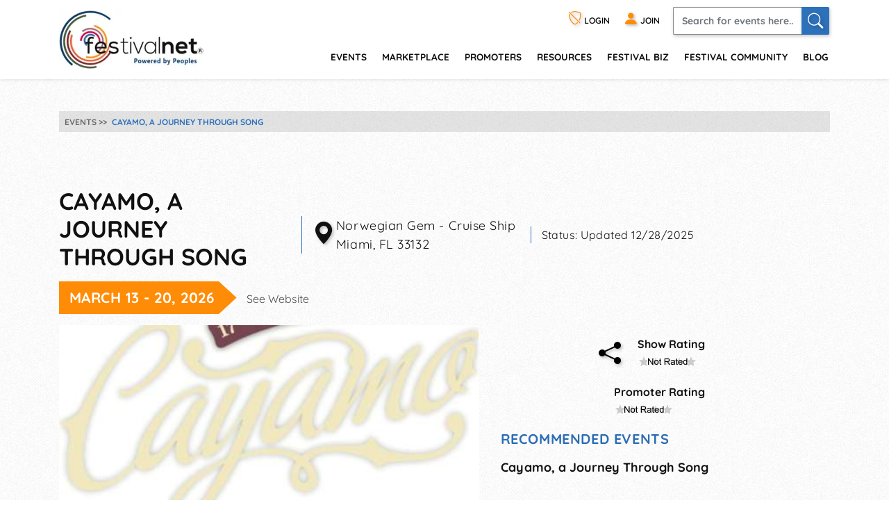

--- FILE ---
content_type: text/html; charset=utf-8
request_url: https://festivalnet.com/45097/Miami-Florida/Roots-Music-Festivals/Cayamo,-a-Journey-Through-Song
body_size: 23390
content:
<!DOCTYPE html><html lang="en"><!-- fn-layout --><head><meta http-equiv="Content-Type" content="text/html; charset=UTF-8"/>
<script>var __ezHttpConsent={setByCat:function(src,tagType,attributes,category,force,customSetScriptFn=null){var setScript=function(){if(force||window.ezTcfConsent[category]){if(typeof customSetScriptFn==='function'){customSetScriptFn();}else{var scriptElement=document.createElement(tagType);scriptElement.src=src;attributes.forEach(function(attr){for(var key in attr){if(attr.hasOwnProperty(key)){scriptElement.setAttribute(key,attr[key]);}}});var firstScript=document.getElementsByTagName(tagType)[0];firstScript.parentNode.insertBefore(scriptElement,firstScript);}}};if(force||(window.ezTcfConsent&&window.ezTcfConsent.loaded)){setScript();}else if(typeof getEzConsentData==="function"){getEzConsentData().then(function(ezTcfConsent){if(ezTcfConsent&&ezTcfConsent.loaded){setScript();}else{console.error("cannot get ez consent data");force=true;setScript();}});}else{force=true;setScript();console.error("getEzConsentData is not a function");}},};</script>
<script>var ezTcfConsent=window.ezTcfConsent?window.ezTcfConsent:{loaded:false,store_info:false,develop_and_improve_services:false,measure_ad_performance:false,measure_content_performance:false,select_basic_ads:false,create_ad_profile:false,select_personalized_ads:false,create_content_profile:false,select_personalized_content:false,understand_audiences:false,use_limited_data_to_select_content:false,};function getEzConsentData(){return new Promise(function(resolve){document.addEventListener("ezConsentEvent",function(event){var ezTcfConsent=event.detail.ezTcfConsent;resolve(ezTcfConsent);});});}</script>
<script>if(typeof _setEzCookies!=='function'){function _setEzCookies(ezConsentData){var cookies=window.ezCookieQueue;for(var i=0;i<cookies.length;i++){var cookie=cookies[i];if(ezConsentData&&ezConsentData.loaded&&ezConsentData[cookie.tcfCategory]){document.cookie=cookie.name+"="+cookie.value;}}}}
window.ezCookieQueue=window.ezCookieQueue||[];if(typeof addEzCookies!=='function'){function addEzCookies(arr){window.ezCookieQueue=[...window.ezCookieQueue,...arr];}}
addEzCookies([{name:"ezoab_128049",value:"mod11; Path=/; Domain=festivalnet.com; Max-Age=7200",tcfCategory:"store_info",isEzoic:"true",},{name:"ezosuibasgeneris-1",value:"024e8a0b-cef0-4fdf-4842-fae7202563c1; Path=/; Domain=festivalnet.com; Expires=Wed, 27 Jan 2027 20:13:34 UTC; Secure; SameSite=None",tcfCategory:"understand_audiences",isEzoic:"true",}]);if(window.ezTcfConsent&&window.ezTcfConsent.loaded){_setEzCookies(window.ezTcfConsent);}else if(typeof getEzConsentData==="function"){getEzConsentData().then(function(ezTcfConsent){if(ezTcfConsent&&ezTcfConsent.loaded){_setEzCookies(window.ezTcfConsent);}else{console.error("cannot get ez consent data");_setEzCookies(window.ezTcfConsent);}});}else{console.error("getEzConsentData is not a function");_setEzCookies(window.ezTcfConsent);}</script><script type="text/javascript" data-ezscrex='false' data-cfasync='false'>window._ezaq = Object.assign({"edge_cache_status":11,"edge_response_time":157,"url":"https://festivalnet.com/45097/Miami-Florida/Roots-Music-Festivals/Cayamo,-a-Journey-Through-Song"}, typeof window._ezaq !== "undefined" ? window._ezaq : {});</script><script type="text/javascript" data-ezscrex='false' data-cfasync='false'>window._ezaq = Object.assign({"ab_test_id":"mod11"}, typeof window._ezaq !== "undefined" ? window._ezaq : {});window.__ez=window.__ez||{};window.__ez.tf={"NewBanger":"lazyload"};</script><script type="text/javascript" data-ezscrex='false' data-cfasync='false'>window.ezDisableAds = true;</script>
<script data-ezscrex='false' data-cfasync='false' data-pagespeed-no-defer>var __ez=__ez||{};__ez.stms=Date.now();__ez.evt={};__ez.script={};__ez.ck=__ez.ck||{};__ez.template={};__ez.template.isOrig=true;__ez.queue=__ez.queue||function(){var e=0,i=0,t=[],n=!1,o=[],r=[],s=!0,a=function(e,i,n,o,r,s,a){var l=arguments.length>7&&void 0!==arguments[7]?arguments[7]:window,d=this;this.name=e,this.funcName=i,this.parameters=null===n?null:w(n)?n:[n],this.isBlock=o,this.blockedBy=r,this.deleteWhenComplete=s,this.isError=!1,this.isComplete=!1,this.isInitialized=!1,this.proceedIfError=a,this.fWindow=l,this.isTimeDelay=!1,this.process=function(){f("... func = "+e),d.isInitialized=!0,d.isComplete=!0,f("... func.apply: "+e);var i=d.funcName.split("."),n=null,o=this.fWindow||window;i.length>3||(n=3===i.length?o[i[0]][i[1]][i[2]]:2===i.length?o[i[0]][i[1]]:o[d.funcName]),null!=n&&n.apply(null,this.parameters),!0===d.deleteWhenComplete&&delete t[e],!0===d.isBlock&&(f("----- F'D: "+d.name),m())}},l=function(e,i,t,n,o,r,s){var a=arguments.length>7&&void 0!==arguments[7]?arguments[7]:window,l=this;this.name=e,this.path=i,this.async=o,this.defer=r,this.isBlock=t,this.blockedBy=n,this.isInitialized=!1,this.isError=!1,this.isComplete=!1,this.proceedIfError=s,this.fWindow=a,this.isTimeDelay=!1,this.isPath=function(e){return"/"===e[0]&&"/"!==e[1]},this.getSrc=function(e){return void 0!==window.__ezScriptHost&&this.isPath(e)&&"banger.js"!==this.name?window.__ezScriptHost+e:e},this.process=function(){l.isInitialized=!0,f("... file = "+e);var i=this.fWindow?this.fWindow.document:document,t=i.createElement("script");t.src=this.getSrc(this.path),!0===o?t.async=!0:!0===r&&(t.defer=!0),t.onerror=function(){var e={url:window.location.href,name:l.name,path:l.path,user_agent:window.navigator.userAgent};"undefined"!=typeof _ezaq&&(e.pageview_id=_ezaq.page_view_id);var i=encodeURIComponent(JSON.stringify(e)),t=new XMLHttpRequest;t.open("GET","//g.ezoic.net/ezqlog?d="+i,!0),t.send(),f("----- ERR'D: "+l.name),l.isError=!0,!0===l.isBlock&&m()},t.onreadystatechange=t.onload=function(){var e=t.readyState;f("----- F'D: "+l.name),e&&!/loaded|complete/.test(e)||(l.isComplete=!0,!0===l.isBlock&&m())},i.getElementsByTagName("head")[0].appendChild(t)}},d=function(e,i){this.name=e,this.path="",this.async=!1,this.defer=!1,this.isBlock=!1,this.blockedBy=[],this.isInitialized=!0,this.isError=!1,this.isComplete=i,this.proceedIfError=!1,this.isTimeDelay=!1,this.process=function(){}};function c(e,i,n,s,a,d,c,u,f){var m=new l(e,i,n,s,a,d,c,f);!0===u?o[e]=m:r[e]=m,t[e]=m,h(m)}function h(e){!0!==u(e)&&0!=s&&e.process()}function u(e){if(!0===e.isTimeDelay&&!1===n)return f(e.name+" blocked = TIME DELAY!"),!0;if(w(e.blockedBy))for(var i=0;i<e.blockedBy.length;i++){var o=e.blockedBy[i];if(!1===t.hasOwnProperty(o))return f(e.name+" blocked = "+o),!0;if(!0===e.proceedIfError&&!0===t[o].isError)return!1;if(!1===t[o].isComplete)return f(e.name+" blocked = "+o),!0}return!1}function f(e){var i=window.location.href,t=new RegExp("[?&]ezq=([^&#]*)","i").exec(i);"1"===(t?t[1]:null)&&console.debug(e)}function m(){++e>200||(f("let's go"),p(o),p(r))}function p(e){for(var i in e)if(!1!==e.hasOwnProperty(i)){var t=e[i];!0===t.isComplete||u(t)||!0===t.isInitialized||!0===t.isError?!0===t.isError?f(t.name+": error"):!0===t.isComplete?f(t.name+": complete already"):!0===t.isInitialized&&f(t.name+": initialized already"):t.process()}}function w(e){return"[object Array]"==Object.prototype.toString.call(e)}return window.addEventListener("load",(function(){setTimeout((function(){n=!0,f("TDELAY -----"),m()}),5e3)}),!1),{addFile:c,addFileOnce:function(e,i,n,o,r,s,a,l,d){t[e]||c(e,i,n,o,r,s,a,l,d)},addDelayFile:function(e,i){var n=new l(e,i,!1,[],!1,!1,!0);n.isTimeDelay=!0,f(e+" ...  FILE! TDELAY"),r[e]=n,t[e]=n,h(n)},addFunc:function(e,n,s,l,d,c,u,f,m,p){!0===c&&(e=e+"_"+i++);var w=new a(e,n,s,l,d,u,f,p);!0===m?o[e]=w:r[e]=w,t[e]=w,h(w)},addDelayFunc:function(e,i,n){var o=new a(e,i,n,!1,[],!0,!0);o.isTimeDelay=!0,f(e+" ...  FUNCTION! TDELAY"),r[e]=o,t[e]=o,h(o)},items:t,processAll:m,setallowLoad:function(e){s=e},markLoaded:function(e){if(e&&0!==e.length){if(e in t){var i=t[e];!0===i.isComplete?f(i.name+" "+e+": error loaded duplicate"):(i.isComplete=!0,i.isInitialized=!0)}else t[e]=new d(e,!0);f("markLoaded dummyfile: "+t[e].name)}},logWhatsBlocked:function(){for(var e in t)!1!==t.hasOwnProperty(e)&&u(t[e])}}}();__ez.evt.add=function(e,t,n){e.addEventListener?e.addEventListener(t,n,!1):e.attachEvent?e.attachEvent("on"+t,n):e["on"+t]=n()},__ez.evt.remove=function(e,t,n){e.removeEventListener?e.removeEventListener(t,n,!1):e.detachEvent?e.detachEvent("on"+t,n):delete e["on"+t]};__ez.script.add=function(e){var t=document.createElement("script");t.src=e,t.async=!0,t.type="text/javascript",document.getElementsByTagName("head")[0].appendChild(t)};__ez.dot=__ez.dot||{};__ez.queue.addFileOnce('/detroitchicago/boise.js', '/detroitchicago/boise.js?gcb=195-1&cb=5', true, [], true, false, true, false);__ez.queue.addFileOnce('/parsonsmaize/abilene.js', '/parsonsmaize/abilene.js?gcb=195-1&cb=e80eca0cdb', true, [], true, false, true, false);__ez.queue.addFileOnce('/parsonsmaize/mulvane.js', '/parsonsmaize/mulvane.js?gcb=195-1&cb=e75e48eec0', true, ['/parsonsmaize/abilene.js'], true, false, true, false);__ez.queue.addFileOnce('/detroitchicago/birmingham.js', '/detroitchicago/birmingham.js?gcb=195-1&cb=539c47377c', true, ['/parsonsmaize/abilene.js'], true, false, true, false);</script>
<script data-ezscrex="false" type="text/javascript" data-cfasync="false">window._ezaq = Object.assign({"ad_cache_level":0,"adpicker_placement_cnt":0,"ai_placeholder_cache_level":0,"ai_placeholder_placement_cnt":-1,"domain":"festivalnet.com","domain_id":128049,"ezcache_level":1,"ezcache_skip_code":11,"has_bad_image":0,"has_bad_words":0,"is_sitespeed":0,"lt_cache_level":0,"response_size":83637,"response_size_orig":77749,"response_time_orig":141,"template_id":5,"url":"https://festivalnet.com/45097/Miami-Florida/Roots-Music-Festivals/Cayamo,-a-Journey-Through-Song","word_count":0,"worst_bad_word_level":0}, typeof window._ezaq !== "undefined" ? window._ezaq : {});__ez.queue.markLoaded('ezaqBaseReady');</script>
<script type='text/javascript' data-ezscrex='false' data-cfasync='false'>
window.ezAnalyticsStatic = true;

function analyticsAddScript(script) {
	var ezDynamic = document.createElement('script');
	ezDynamic.type = 'text/javascript';
	ezDynamic.innerHTML = script;
	document.head.appendChild(ezDynamic);
}
function getCookiesWithPrefix() {
    var allCookies = document.cookie.split(';');
    var cookiesWithPrefix = {};

    for (var i = 0; i < allCookies.length; i++) {
        var cookie = allCookies[i].trim();

        for (var j = 0; j < arguments.length; j++) {
            var prefix = arguments[j];
            if (cookie.indexOf(prefix) === 0) {
                var cookieParts = cookie.split('=');
                var cookieName = cookieParts[0];
                var cookieValue = cookieParts.slice(1).join('=');
                cookiesWithPrefix[cookieName] = decodeURIComponent(cookieValue);
                break; // Once matched, no need to check other prefixes
            }
        }
    }

    return cookiesWithPrefix;
}
function productAnalytics() {
	var d = {"pr":[6],"omd5":"7bb1e531e76e6147fcaa20ec43d49d0e","nar":"risk score"};
	d.u = _ezaq.url;
	d.p = _ezaq.page_view_id;
	d.v = _ezaq.visit_uuid;
	d.ab = _ezaq.ab_test_id;
	d.e = JSON.stringify(_ezaq);
	d.ref = document.referrer;
	d.c = getCookiesWithPrefix('active_template', 'ez', 'lp_');
	if(typeof ez_utmParams !== 'undefined') {
		d.utm = ez_utmParams;
	}

	var dataText = JSON.stringify(d);
	var xhr = new XMLHttpRequest();
	xhr.open('POST','/ezais/analytics?cb=1', true);
	xhr.onload = function () {
		if (xhr.status!=200) {
            return;
		}

        if(document.readyState !== 'loading') {
            analyticsAddScript(xhr.response);
            return;
        }

        var eventFunc = function() {
            if(document.readyState === 'loading') {
                return;
            }
            document.removeEventListener('readystatechange', eventFunc, false);
            analyticsAddScript(xhr.response);
        };

        document.addEventListener('readystatechange', eventFunc, false);
	};
	xhr.setRequestHeader('Content-Type','text/plain');
	xhr.send(dataText);
}
__ez.queue.addFunc("productAnalytics", "productAnalytics", null, true, ['ezaqBaseReady'], false, false, false, true);
</script><base href="https://festivalnet.com/45097/Miami-Florida/Roots-Music-Festivals/Cayamo,-a-Journey-Through-Song"/>
		
		<meta name="viewport" content="width=device-width,initial-scale=1"/>
													<script src="/static/floatbox/floatbox.js" defer=""></script>
						<title>Cayamo, a Journey Through Song 2026, a Roots Music Festival in Miami,…</title>
			<meta name="description" content="It wouldn&#39;t be Cayamo without live music day and night, rare artist collaborations, late night jam sessions, and overall magical moments that can never be…"/>
										<script src="/static/hints.js" defer=""></script>
										<script type="application/ld+json">
					{
						"@context": "https://schema.org",
						"@type": "Organization",
						"name": "FestivalNet",
						"url": "https://festivalnet.com/",
						"sameAs": [
							"https://www.facebook.com/festivalnet/",
							"https://twitter.com/festivalnet/",
							"https://www.pinterest.com/festivalnet/"
						],
						"logo": "https://festivalnet.com/android-chrome-512x512.png?v=69Pbn03kQ5"
					}
				</script>
						<link rel="stylesheet" href="/static/bootstrap.min.css"/>
			<link rel="stylesheet" href="/static/fnostyle2.css?v=5503793"/>
				
		
		<link rel="stylesheet" href="/static/icons/css/all.min.css?v=0777179"/>
		
		 <meta property="og:image" content="https://festivalnet.com/festival-community/media/252409/fno_event_45097_image.jpeg"/>		
		

		<script src="/static/JaVaScript.js?v=5572325"></script>
		<script src="/static/jquery-3.5.1.slim.min.js" defer=""></script>

		<link rel="apple-touch-icon" sizes="180x180" href="/apple-touch-icon.png?v=23"/>
		<link rel="icon" type="image/png" sizes="32x32" href="/favicon-32x32.png?v=23"/>
		<link rel="icon" type="image/png" sizes="16x16" href="/favicon-16x16.png?v=23"/>
		<link rel="manifest" href="/site.webmanifest?v=23"/>
		<link rel="mask-icon" href="/safari-pinned-tab.svg?v=23" color="#ff8c07"/>
		<link rel="shortcut icon" href="/favicon.ico?v=23"/>
		<meta name="apple-mobile-web-app-title" content="FestivalNet"/>
		<meta name="application-name" content="FestivalNet"/>
		<meta name="msapplication-TileColor" content="#ff8c07"/>
		<meta name="theme-color" content="#ffffff"/>

		
		<!-- Google tag (gtag.js) -->
		<script async="" src="https://www.googletagmanager.com/gtag/js?id=G-WN3L6K3579"></script>
		<script>
			window.dataLayer = window.dataLayer || [];

			function gtag() {
				dataLayer.push(arguments);
			}
			gtag('js', new Date());

			gtag('config', 'G-WN3L6K3579');
		</script>
		<style>
	div.layout { max-width:938px;margin:0; }
	#event-detail_top_left, #event-detail_top_right { display: inline-block; }
	.events-details {position:relative; z-index:1; margin:0 0 30px;}
	.event-details-body {max-width:100%;}
	.event-details-body img {max-width:100%;}
	.event-details-body p {font-family: Quicksand,sans-serif;letter-spacing:0.03em; font-weight:400; color:#111; font-size:1.125em; margin:0 0 30px;}
	.event-details-body p strong {font-family: 'Quicksand', sans-serif; font-weight:700;}
	.event-details-body p a {color:#2c6db4; text-decoration:underline;}
	.event-details-body p a:hover {color:#ff8c07;}
	.event-details-body p a.more {font-family: 'Quicksand', sans-serif; font-weight:700; text-decoration:none;}
	.event-details-body ul {padding:0; list-style-type:none;}
	.event-details-body ul li {font-family: 'Quicksand', sans-serif; font-weight:700; color:#111; font-size:1.125em; margin:0 0 8px;}
	.event-details-body ul li>strong {display:inline-block; vertical-align:top; min-width:180px; color:#ff8c07;}
	.event-details-body ul li>span {display:inline-block; vertical-align:top;}
	.event-details-body ul li a {color:#2c6db4; text-decoration:underline;}
	.event-details-body ul li a:hover {color:#ff8c07;}
	.event-details-body .intro {margin-bottom: 1rem;}
	.event-details-body .intro h1 {font-size:2.125em; font-family: 'Quicksand', sans-serif; font-weight:700; color:#111; margin:0 0 15px; text-transform:uppercase;}
	.event-details-body .intro .block {margin:0 21px 0 0; border-left:1px solid #2e71bb; padding-left:15px; font-family: Quicksand,sans-serif;letter-spacing:0.03em; font-weight:400; color:#111; display:inline-block; max-width:335px; min-width:200px; display:inline-block; text-align:left;}
	.event-details-body .intro .block.eventDatesBlock {border-left:none; padding-left:0; margin-right:0;}
	.event-details-body .intro .block p {position:relative; margin:0; padding-left:34px;}
	.event-details-body .intro .block .eventDate {font-family: 'Quicksand', sans-serif; font-weight:700; color:#fff; text-transform:uppercase; margin:0 10px 0 0; padding: 8px 10% 8px 15px; background:#ff8c07; font-size:1.313em; display:inline-block;}

	.event-details-body .intro .block .eventDate.unconfirmedDate { background:#777777; }
	.event-details-body .intro .block .eventDate.canceled { background:#777777;text-decoration: line-through; }

	.event-details-body .intro .block .notUpdated {font-family: 'Quicksand', sans-serif; font-weight:700; color:#111; text-transform:uppercase; font-size:0.750em; display:block; white-space:nowrap;} 

	.event-details-body .event-img>* {width:auto;max-height:none;max-width:50%; width:50%!important; margin:0 10px 5px 0; float:left;}
	.event-details-body .locator {position:absolute; left:0; top:0; font-size: 1.8em; vertical-align: middle; }
	.event-details-body .rating-blocks {text-align:center;}
	.event-details-body .rating-blocks .block.share-block {font-size:2em;margin-left:0;vertical-align:5px;}
	.event-details-body .rating-blocks .block.share-block a {color:#000; margin-right:15px;}
	.event-details-body .rating-blocks .block.share-block a:hover {color:#ff8c07;}
	.event-details-body .rating-blocks .block {display:inline-block; font-family: 'Quicksand', sans-serif; font-weight:700; color:#111; font-size:1rem; margin:0 0 20px 10px; text-align:left;}
	.event-details-body .rating-blocks .block:nth-child(2) {margin-left:0;}
	.event-details-body .event-orange-form {background:#ff8c07; padding:15px; margin:0 0 50px;}
	.event-details-body .event-orange-form h2 {font-family: Quicksand,sans-serif;letter-spacing:0.03em; font-weight:400; color:#fff; font-size:2.250em; text-transform:uppercase; margin:0 0 5px;}
	.event-details-body .event-orange-form h3 {font-family: 'Quicksand', sans-serif; font-weight:700; color:#fff; font-size:1em; text-transform:uppercase; margin:0 0 15px;}
	.event-details-body .event-orange-form .form-group {margin:0 0 5px;}
	.event-details-body .event-orange-form .form-control {padding:9.5px 12px; font-family: Quicksand,sans-serif;letter-spacing:0.03em; font-weight:400; font-size:0.813em; color:#000;}
	.event-orange-form .row {margin:0 -2.5px;}
	.event-orange-form [class*=col-] {padding:0 2.5px;}
	.event-orange-form .input-group-append {position:absolute; right:3px; top:0; bottom:0; border:none;}
	.event-orange-form .input-group-append button {border:none; padding-right:0; padding-left:0; width:30px;}
	.event-orange-form .input-group>.custom-file:focus, .event-orange-form .input-group>.custom-select:focus, .event-orange-form .input-group>.form-control:focus {z-index:1;}
	.event-orange-form input[type="submit"], .event-orange-form input[type="button"] {color:#fff; font-size:1.375em; font-family: 'Quicksand', sans-serif; font-weight:700; text-transform:uppercase; background:#2e71bb; border:none; -webkit-box-shadow: 1px 2px 5px 0px rgba(0,0,0,0.22); -moz-box-shadow: 1px 2px 5px 0px rgba(0,0,0,0.22); box-shadow: 1px 2px 5px 0px rgba(0,0,0,0.22); border-radius:2px; padding:5px 0; width:100%;} 
	.event-orange-form input[type="submit"]:hover, .event-orange-form input[type="button"]:hover {background:#ca3737; color:#fff; cursor:pointer;}

	.event-details-body .find_Events_list {max-width:100%}
	.event-details-body .find_Events_list h2 {font-family: 'Quicksand', sans-serif; font-weight:700; color:#2c6db4; text-transform:uppercase; font-size:1.25em; margin:0 0 15px;}
	.event-details-body .find_Events_list ul {padding:0; margin:0 0 30px; list-style-type:none;}
	.event-details-body .find_Events_list ul li a {color:#111; text-decoration:none;}
	.event-details-body .find_Events_list ul li a:hover {color:#ff8c07;}
	.event-details-body a.link {font-family: Quicksand,sans-serif;letter-spacing:0.03em; font-weight:400; font-size:1.063em; text-decoration:underline; display:inline-block; margin:0 0 30px;}
	.event-details-body a.link:hover {color:#ff8c07;}
	.event-details-body .event-in-map {margin:70px 0 0;}
	.event-details-body .event-in-map h2 {font-family: 'Quicksand', sans-serif; font-weight:700; color:#111; text-transform:uppercase; margin:0 0 30px; font-size:1.063em;}
	.event-details-body .event-in-map h2 a {color:#2e71bb; text-decoration:underline;}
	.event-details-body .event-in-map h2 a:hover {color:#ff8c07;}
	.event-details-300-ad {display:block;}
	.event-details-728-ad {display:block;}


	.events-details .right-panel {
	    width: 160px;
	    flex: 0 0 160px;
	    display: inline-block;
	    vertical-align: top;
	    margin-left:15px;
	}
	.events-details .right-panel .ad-banner {
	    position:sticky;
	    top:120px;
	}
	.events-details>.container>.ad-banner {
	    margin:-15px auto 15px auto;
	    min-height:50px;/*avoid content shifting*/
	}
	.event-details-body>.ad-banner {
	    margin: 0 auto 15px auto;
	}
	@media only screen and (max-width: 933px) {
	    .events-details .right-panel {
		display:none;
	    }
	    .event-details-body>.ad-banner, .events-details>.container>.ad-banner {
		margin-left:-15px; margin-right:-15px;
	    }
	}
	@media only screen and (max-width: 991px) {
	    .event-details-body .intro .block {border:none; padding:0 0 0px; max-width:100%;}
	    .event-details-body .intro .block h3:after {border-top:19.5px solid transparent; border-bottom:19.5px solid transparent; border-left:19.5px solid #ff8c07;}
	    .event-details-body ul li strong, .event-details-body ul li>span {display:block; min-width:0;}
	    .event-details-728-ad {display:block; text-align:center;}
	}
	@media only screen and (min-width: 768px) {
	    .event-body>.row>.col-md:last-child {
		flex: 0 0 330px;
		max-width:350px;
	    }
	    .event-details-body .event-img {text-align:center;}
	    .event-details-body .event-img>* {max-height:none; max-width:100%; width:auto!important; float:none; margin:0 0 25px 0; padding-right:0;}
	    .event-details-body .rating-blocks {text-align:right;margin-top:15px;}
	    .event-details-body .rating-blocks .block {margin-right:5px;}
	    .event-details-body .event-orange-form {margin:0 20px 20px 0; vertical-align:top;}

	    .event-details-300-ad {display:block; text-align:center; margin:0 -15px;}
	    .event-details-728-ad {display:none;}
	    .event-details-body .event-in-map {margin:30px 0 0;}

	}
	.ad-banner.adsense { width:auto!important; }
	hr { background:#2c6db4; }
</style>

<style> body * { max-height:1111111px; } </style>
		
	<link rel='canonical' href='https://festivalnet.com/45097/Miami-Florida/Roots-Music-Festivals/Cayamo,-a-Journey-Through-Song' />
<script type='text/javascript'>
var ezoTemplate = 'orig_site';
var ezouid = '1';
var ezoFormfactor = '1';
</script><script data-ezscrex="false" type='text/javascript'>
var soc_app_id = '0';
var did = 128049;
var ezdomain = 'festivalnet.com';
var ezoicSearchable = 1;
</script></head>

	<body style="margin:0;padding:0;">
		<div id="waiting_overlay" style="display:none"></div>

					<div class="header-outside old  logged-out-outside  nonprintable">
				<!-- top_new -->

												<div class="modal log-modal content-modal logged-out" id="login-modal" role="dialog" aria-label="Login" style="display:none">
					<div class="modal-dialog" role="document">
						<div class="modal-content">
							<a href="#" class="modal-dismiss" data-dismiss="modal" title="Dismiss"><i class="bi bi-x-circle"></i></a>
							<div class="modal-body">
								<form action="/login" method="post" name="loginFormAjax" onsubmit="return validate_loginForm(this)" class="logged-out mb-3" style="max-width: 390px; margin: auto;">
									<input type="hidden" name="_token" value="xhpVbpBzwWzLvOpmRr8yZjf9TzKgnrYYMgyqmq10" autocomplete="off"/>									<h4 class="mb-2">Login</h4>
									<ul id="loginFormAjaxErrors" class="mb-2 list-disc list-inside text-sm ajax_status_error"> </ul>
									<div class="form-group">
										<label>E-mail</label>
										<input class="form-control userid_input" name="email" id="login_modal_email" value="" size="12" maxlength="100" type="text" placeholder="e-mail or userid" autocomplete="email" autofocus=""/>
									</div>
									<div class="form-group">
										<label>Password</label>
										<input class="form-control" type="password" name="password" value="" size="12" maxlength="16" placeholder="password" autocomplete="current-password"/>
									</div>
									<div class="form-group">
										<label class="checkbox"><input type="checkbox" name="remember" checked=""/><span>Remember My Login</span></label>
									</div>
									<div class="form-group">
										<a class="forget-log" href="#" data-toggle="modal" data-dismiss="modal" data-target="#forget-modal">forgot login?</a>
									</div>
									<div class="form-group text-center">
										<input type="submit" value="Send"/>
									</div>
								</form>
																<fieldset class="m-auto center px-0" style="padding-bottom:0">
									<legend class="h4 mb-2 mx-auto">Or login with</legend>
									<div class="d-flex flex-wrap justify-content-around">
																				<div class="noWrap mb-5 mx-1">
											<a role="button" href="javascript:void(0)" onclick="location.href=&#39;https://festivalnet.com/auth/google?remember=&#39;+document.querySelector(&#39;input[name=remember]&#39;).checked;" class="blue-button maroonHover">
												<i class="bi bi-google"></i> Google
											</a>
										</div>
																														<div class="noWrap mb-5 mx-1">
											<a role="button" href="javascript:void(0)" onclick="location.href=&#39;https://festivalnet.com/auth/facebook?remember=&#39;+document.querySelector(&#39;input[name=remember]&#39;).checked;" class="blue-button maroonHover">
												<i class="bi bi-facebook"></i> Facebook
											</a>
										</div>
																														<div class="noWrap mb-5 mx-1">
											<a role="button" href="javascript:void(0)" onclick="deferPasskeyLogin(document.querySelector(&#39;input[name=remember]&#39;).checked); return false;" class="blue-button maroonHover">
												 <i class="bi" style="vertical-align:-.17rem;margin-bottom: -.17rem;"><img style="width: 1.5rem; height: 1.5rem; float:left;" src="/images/passkey.svg" alt="Passkey"/></i> Passkey
											</a><script type="module">
    window.deferPasskeyLogin = async function ($remember = false) {
        if (!window.PublicKeyCredential) {
            alert("Passkeys are not supported on this device.");
            return;
        }
        
        const module = await import('https://festivalnet.com/build/assets/passkey-login-DpYvHeah.js'); 
        module.default({
            optionsUrl: 'https://festivalnet.com/passkeys/authentication-options',
            authenticateUrl: 'https://festivalnet.com/passkeys/authenticate',
            csrfToken: 'xhpVbpBzwWzLvOpmRr8yZjf9TzKgnrYYMgyqmq10',
            remember: $remember,
        });
    }
</script>
										</div>
																			</div>
								</fieldset>
															</div>
						</div>
					</div>
				</div>
				
				<div class="modal log-modal content-modal logged-out" id="forget-modal" role="dialog" aria-label="Forget userid/password" style="display:none">
					<div class="modal-dialog" role="document">
						<div class="modal-content">
							<a href="#" class="modal-dismiss" data-dismiss="modal" title="Dismiss"><i class="bi bi-x-circle"></i></a>
							<div class="modal-body">
								<form method="POST" action="/forgot-password">
									<input type="hidden" name="_token" value="xhpVbpBzwWzLvOpmRr8yZjf9TzKgnrYYMgyqmq10" autocomplete="off"/>									<h4>Reset Password</h4>
									<p>Enter the email address you used when you joined. Your Password reset link will be sent to you.</p>
									<div class="form-group">
										<label>Email Address</label>
										<input class="form-control email" pattern="^[^@\s]+@[^@\s.]+(\.[^@\s.]+)+$" title="Email should look like foo@bar.com only" name="email" required=""/>
									</div>
									<div class="form-group text-center">
										<input type="submit" name="lookup" value="Send Now"/>
										<input type="button" value="Cancel" data-toggle="modal" data-dismiss="modal" data-target="#login-modal"/>
									</div>
								</form>
							</div>
						</div>
					</div>
				</div>
				
				<header class="header">
					<div class="container" style="padding-right:15px">
						<div class="logo"><a href="/"><img src="/images/logo.png" width="208" height="84" alt="FestivalNet" title=""/></a></div><!--
	-->
						<div class="header-rt">
							<div class="header-info">
								<ul>
																		<li class="logged-out">
										<a href="#" data-toggle="modal" data-target="#login-modal" role="button" title="Login"><i class="bi bi-shield-slash" title="Login"></i> LOGIN</a>
									</li>
									<li class="logged-out"><a href="/festival-resources/membership-info" title="Join as promoter, vendor, or visitor"><i class="bi bi-person-fill"></i> <span>JOIN</span></a></li>
																		<li class="search-li">
										<a id="search-button1" href="#search-header" class="search-collapse collapsed" data-toggle="collapse" title="Search" aria-expanded="false"><i class="bi bi-search"></i></a>
										<div id="search-header" class="collapse search-header">
											<form class="d-flex" method="get" action="/fairs-and-festivals">
												<input spellcheck="true" autocorrect="on" name="keyword" class="form-control" placeholder="Search for events here.." required=""/>
												<button class="form-control" onclick="this.form.submit()" aria-label="Search"><i class="bi bi-search"></i></button>
											</form>
										</div>
									</li>
								</ul>
							</div>
							<div class="navigation">
								<nav class="navbar navbar-expand-lg justify-content-end">
									<button class="navbar-toggler" type="button" data-toggle="collapse" data-target="#navbarSupportedContent" aria-controls="navbarSupportedContent" aria-expanded="false" aria-label="Toggle navigation" title="Menu"><span class="navbar-toggler-icon"></span></button>
									<div class="right-slde-menu">
										<button class="close-right-slde" title="Close nav"><i class="bi bi-x"></i></button>
										<div class="collapse navbar-collapse" id="navbarSupportedContent">
											<ul>
																																				<li class="dropdown">
													<a href="/find-festivals">events</a>
													<a href="#" class="data-toggle" data-toggle="dropdown">menu</a>
													<div class="dropdown-menu">
														<ul>
															<li class="back-to-main"><a href="#" data-dismiss="dropdown"><i class="bi bi-chevron-left"></i> Back to main menu</a></li>
																																													<li><a href="/call-for-artists">Call for Artists</a></li>
																														<li><a href="/music-festivals">Music</a></li>
															<li><a href="/art-fairs">Art</a></li>
															<li><a href="/craft-shows">Crafts</a></li>
															<li><a href="/events-with-food-trucks">Food</a></li>
															<li><a href="/green-health-fairs">Green and Health</a></li>
															<li><a href="/holiday-events">Holiday/Seasonal</a></li>
															<li><a href="/home-and-garden">Home and Garden</a></li>
															<li><a href="/farmers-markets">Farmers&#39; Markets</a></li>
															<li><a href="/indie-shows">Indie</a></li>
															
															<li><a href="/featured-events">Featured Events</a></li>
															<li><a href="/find-festivals">Search</a></li>
																													</ul>
													</div>
												</li>
												<li class="dropdown">
													<a href="/marketplace">Marketplace</a>
													<a href="#" class="data-toggle" data-toggle="dropdown">menu</a>
													<div class="dropdown-menu">
														<ul>
															<li class="back-to-main"><a href="#" data-dismiss="dropdown"><i class="bi bi-chevron-left"></i> Back to main menu</a></li>
																														<li><a href="/marketplace/31/Handmade/Jewelry-Home-Decor-Bath-Body-Other-Misc-Items-Woodworking">handmade</a></li>
															<li><a href="/marketplace/32/Commercial-Retail/Jewelry-Other-Misc-Items-Bath-Body-Food-Herbs-Clothing">retail</a></li>
															<li><a href="/marketplace/37/Vintage-Antiques/Housewares-Collectibles-Furniture-Jewelry-Antiques">vintage-antiques</a></li>
															<li><a href="/marketplace/38/Music-Performers/CDs-Mp3s-T-Shirts-Instruments-Books">music-performers</a></li>
															<li><a href="/marketplace/39/Supplies-Equipment/Concession-Equipment-Displays-Handmade-Tents-Tools">supplies-equipment</a></li>
															<li><a href="/marketplace/43/Fine-Art-Craft/Painting-Photography-Wood-Mixed-Media-Jewelry">fine art &amp; craft</a></li>
															<li><a href="/marketplace/44/Business-Resources/Books-Printed-Materials-CD-DVD-Software-E-books">business resources</a></li>
															<li><a href="/marketplace/1825/Festival-Swag/Shirts-Hats">festival swag</a></li>
															<li><a href="/marketplace/all-categories">all categories</a></li>
																													</ul>
													</div>
												</li>
												<li class="dropdown">
													<a href="/members/events">promoters</a>
													<a href="#" class="data-toggle" data-toggle="dropdown">menu</a>
													<div class="dropdown-menu">
														<ul>
															<li class="back-to-main"><a href="#" data-dismiss="dropdown"><i class="bi bi-chevron-left"></i> Back to main menu</a></li>
																														<li><a href="/festival-promoters">Add/Edit Event</a></li>
															<li><a href="/event-marketing">Event Marketing Tips</a></li>
															<li><a href="/festival-promoters/vip-program">VIP Program</a></li>
															<li><a href="/promote#FEs">Get Featured</a></li>
															<li><a href="/festival-biz/advertise-with-festivalnet">Advertise</a></li>
															<li><a href="/festival-promoters/join-call-for-artists">Join Call for Artists</a></li>
																													</ul>
													</div>
												</li>
												<li class="dropdown">
													<a href="/festival-resources/suppliers">resources</a>
													<a href="#" class="data-toggle" data-toggle="dropdown">menu</a>
													<div class="dropdown-menu">
														<ul>
															<li class="back-to-main"><a href="#" data-dismiss="dropdown"><i class="bi bi-chevron-left"></i> Back to main menu</a></li>
																														<li><a href="/membership-options">Membership Info</a></li>
															<li><a href="/testimonials">Member Testimonials</a></li>
															<li><a href="/festival-resources/membership-info">Join</a></li>
															<li><a href="/festival-resources/suppliers#show-resources" onclick="try { $(&#39;.festival-resources-tabs&#39;)[0].scrollIntoView(); } catch(e) {}; return true;">Suppliers</a></li>
															<li><a href="/festival-resources/partners">Partners</a></li>
															<li><a href="/members/link-to-us">Link To Us</a></li>
															<li><a href="/blog">Blog</a></li>
															
															<li><a href="/faq">FAQs</a></li>
																													</ul>
													</div>
												</li>
												<li class="dropdown">
													<a href="/festival-biz">festival biz</a>
													<a href="#" class="data-toggle" data-toggle="dropdown">menu</a>
													<div class="dropdown-menu">
														<ul>
															<li class="back-to-main"><a href="#" data-dismiss="dropdown"><i class="bi bi-chevron-left"></i> Back to main menu</a></li>
																														<li><a href="/festival-biz/advertise-with-festivalnet">Advertise on Festivalnet</a></li>
															<li><a href="/festival-biz">Fest Biz Directory</a></li>
															<li><a href="/event-marketing">Event Marketing</a></li>
															<li><a href="/marketplace/artists">Sell Your Products</a></li>
																													</ul>
													</div>
												</li>
												<li class="dropdown">
													<a href="/festival-community">Festival Community</a>
													<a href="#" class="data-toggle" data-toggle="dropdown">menu</a>
													<div class="dropdown-menu">
														<ul>
															<li class="back-to-main"><a href="#" data-dismiss="dropdown"><i class="bi bi-chevron-left"></i> Back to main menu</a></li>
																														<li><a href="/festival-community">Community</a></li>
															<li><a href="/forums">Forums</a></li>
															<li><a href="/help/contact-us">Contact</a></li>
																													</ul>
													</div>
												</li>
												<li><a href="/blog">Blog</a></li>
																							</ul>
										</div>
									</div>
								</nav>
							</div>
						</div>
					</div>
				</header>

				<!-- /top_new -->

			</div><!-- header-outside -->
			
			<div class="nonprintable">
				
																			</div>
		
					<script>
				function FNOnumberClicked(r) {
					//find parent link
					if (r.checked) {
						r.checked = false;
						if (r.value == 'Event Info') location.href = '/FAQ/7163/Information-about-a-specific-event#faq-top';
						else if (r.value == 'Purchasing Membership') myHint.show('help_FNOnumber_show2', myHint.last_e_element);
						else if (r.value == 'Purchasing Advertising') myHint.show('help_FNOnumber_show3', myHint.last_e_element);
						else if (r.value == 'Other') location.href = '/about-us';
					}
					return false;
				}
			</script>
			<div id="help_FNOnumber" class="help">
				Are you:<br/>
				<div style="line-height:20px">
					<label class="label normal"><input style="vertical-align:-1px" type="radio" value="Event Info" onclick="return FNOnumberClicked(this)"/> Seeking information on an Individual Event</label><br/>
					<label class="label normal"><input style="vertical-align:-1px" type="radio" value="Purchasing Membership" onclick="return FNOnumberClicked(this)"/> Interested in purchasing a FestivalNet Pro Membership</label><br/>
					<!-- <label class="label normal"><input style="vertical-align:-1px" type=radio value="Purchasing Advertising" onclick="return FNOnumberClicked(this)"> Interested in purchasing FestivalNet Advertising</label><br> -->
					<label class="label normal"><input style="vertical-align:-1px" type="radio" value="Other" onclick="return FNOnumberClicked(this)"/> Other</label><br/>
				</div>
			</div>
			<div id="help_FNOnumber_show2" class="help"><span class="normal">
					Please call us <a href="tel:+18002003737" rel="nofollow">800-200-3737</a> or send an <span id="help_FNOnumber_show_lnk2"></span>.
				</span></div>
			<div id="help_FNOnumber_show3" class="help"><span class="normal">
					Please call us <a href="tel:+18002003737" rel="nofollow">800-200-3737</a> or send an <span id="help_FNOnumber_show_lnk3"></span>.
				</span></div>
			<script>
				<!--
				var username = "info";
				var hostname = "festivalnet.com";
				var linktext = "<b>email</b>";
				document.getElementById('help_FNOnumber_show_lnk2').innerHTML = ("<a rel='nofollow' href=" + "mail" + "to:" + username + "@" + hostname + "?subject=" + urlencode("Interested in FN Pro Level membership") + "&" + "body=" + urlencode("Please send us your name and any questions you have.") + ">" + linktext + "</a>");
				document.getElementById('help_FNOnumber_show_lnk3').innerHTML = ("<a rel='nofollow' href=" + "mail" + "to:" + username + "@" + hostname + "?subject=" + "Interested%20in%20FN%20Advertising" + "&" + "body=" + urlencode("Please send us your name and any questions you have.") + ">" + linktext + "</a>");
				//
				-->
			</script>
		
		<noscript style="text-align:center;font-weight:bold">
			We require JavaScript to be enabled to use this site.<br>
			<span style="color:#ff0000">Please</span> <span style="text-decoration: blink;">enable</span> JavaScript in your Browser before you proceed!
			<br>If you need help, <a href="http://enable-javascript.com/" target="_blank">view instructions here</a>.
			<br></noscript>

		<!-- fn-layout header end -->
	
	<div id="help_join_to_view" class="help">
<a href="/festival-resources/membership-info">Join FestivalNet</a> to view<br/>
or add ratings.
</div>
<div id="help_login_to_view" class="help">
<a role="button" href="javascript:void(0)" data-toggle="modal" data-target="#login-modal">Login</a> to view or add ratings.
</div>
<div id="help_non_updated_events" class="help">
Your search includes some events that have not been updated. They are included for your benefit. When trying to fill a certain weekend, an event with old info is better than no event at all. If you want only current year updated events, change &#34;What years:&#34; in your search options.
</div>	
<div id="help_NotUpdated" class="help">
Event promoter has not updated for this year. Please verify current dates, contacts and other details directly with the event.
</div>	
<div id="help_Exp_attend" class="help">
Attendance for last year as provided by the event organizer/promoter for the duration of the event. Please confirm this year&#39;s expected attendance with the promoter.
</div>	
<div id="help_sub_lists" class="help">
Organize the events in your MyList! With this Pro Member feature, simply check one of these sub lists or add your own custom sub-lists.
</div>	
<div id="help_my_list" class="help">
Use My List to organize your own private events list. Click the <b>Add</b> link to the left to add an event, click <b>My List</b> to open your My List (requires Prom membership).
</div>	
<div id="help_my_list_sublist_add" class="help">
Pro Members can create sub lists within MyList. For example, organize your events by location, type, application sent, accepted, fees sent, or any other way you choose.
</div>	
<div id="help_my_calendar" class="help">
Auto add events to your Profile calendar with My Calendar (available to All Pro members).
</div>	
<div id="help_my_notes" class="help">
Add notes to any event by clicking Show Notes (requires Pro membership).
</div>	
<div id="help_reminders" class="help">
Easily set appointments and reminders in your personal Google or 
Yahoo Calendar. Stay on top of each next step in the booking process! 
(requires Pro membership)
</div>	
<div id="help_update_now" class="help">
All pro members get the <b>My Calendar</b>, <b>My List</b> and <b>Show Notes</b> features.  Auto add events to your personal calendar in your Profile with <b>My Calendar</b>. Add notes to any event with <b>Show Notes</b> and <b>My List</b> allows you to organize your own private list of events.
</div>	
<div id="help_No_publish" class="help">
Due to negative reports, questionable info and/or ratings about this event or the Promoter, we no longer publish full details on this event.
</div>	
<div id="help_deadlines" class="help">
&#34;Until Full&#34; can also mean the promoter did not provide the deadline.
</div>	
<div id="help_distance" class="help">
Zip radius is &#34;line of sight&#34; only.<br/>
For travel time, use Get Directions (it includes travel time route factors like cities, mountains, lakes...).
</div>	
<div id="help_send_my_EPK" class="help">
Connect with this event. Send your <a href="/members/profile">Profile</a> (add a personal message before sending) or access their applications, if available.<br/>
<br/>
Be sure your <a target="_new" href="/default_email_set_up.html"><font color="#0000ff"><u>default email</u></font></a> program is selected on your computer/browser.<br/>
</div>	

<div id="help_state_local_search" class="help">
To view 
<a target="_new" onclick="var newwin = window.open(this.href,&#34;&#34;,&#34;height=420,width=415,toolbar=no,location=no,status=no,menubar=no,scrollbars=yes,resizable=yes,left=15,top=15,dependant=yes&#34;);return window ? false:true;" href="/images/images_content/map_regions.gif">a region guide, click here</a>.
</div>
<div id="help_what_key_word" class="help">
<li>When using Key Word search, select only 1 or 2 other search options to improve your results.</li>
<li>The Key Word search looks for the word(s) you enter in all fields or you can choose only Show Name or Promoter.</li>
<li>For example a search on the word &#34;clown&#34; will find any event with the word &#34;clown&#34; in the Show Name, City, Description, Activities, and so on unless you select Promoter Only or Show Name Only.</li>
<li>&#34;Exact Match&#34; means to search both/all words exactly as entered. Otherwise it finds all words in any order.</li>
<li>It is better to not use the plural of a word, it will find plurals from the singular.  i.e. &#34;clown&#34; it will find &#34;clowns&#34; and &#34;clown&#34;.</li>
</div>
<div id="help_subListsFilter" class="help">
Pro Members can create Sub Lists within MyList.<br/>
Click &#34;Add new sub-list&#34; in any event to create a custom sub list. To delete a custom sub list, remove all events from it.
</div>
<div id="help_myListDelete" class="help">
Use to remove events from your full MY List. Manage your sub lists below.
</div>
<div id="help_data_search" class="help">
Click &#34;Help&#34; and/or &#34;Data&#34; to open a pop-up window with tips and details about these. 
</div>
<div id="help_year_search" class="help">
- It is best to search <b>All years</b>, includes non-updated events from prior years and future year events.<br/>
- Search between certain dates using the from/to boxes on the right (will show years in exact range selected).<br/>
- Events from prior years can be very useful to aid in filling your calendar. You do need to check with the event to confirm current dates and info.
</div>
<div id="help_date_range_search" class="help">
A from/to date range will show all events within the selected range, including long run events. If you wish to narrow your results, use &#34;<a role="button" href="javascript:void(0)" onclick="document.getElementById(&#39;Show_duration&#39;).focus()">Duration</a>&#34; under the &#34;Include&#34; options below.
</div>
<div id="help_juried_search" class="help">
If an event is <b>Juried</b>, this means the exhibitors, artists or craftpersons must submit slides or photos or copies of their work to be reviewed by a jury committee in order to be accepted to the event.
</div>
<div id="help_prizemoney_search" class="help">
An event with <b>Prize Money</b>, means that some sort of awards are given at the show for art or craft or other categories.
</div>
<div id="help_S_date_mo_search" class="help">
Check one or more month or use the from/to boxes to pick a date range.
</div>
<div id="help_What_allowed_search" class="help">
Check one or more allowed activity.
</div>
<div id="help_Types_music_search" class="help">
Check one or more entertainment type.
</div>
<div id="help_Type_search" class="help">
Check one or more event type.<br/>
<br/>
<b>Warning!</b> using the Show Type option will limit your results to a narrow set of events.<br/>
It is recommended that you select NO other options if you use this option. In most instances, you should not use the Show Type at all.
</div>
<div id="help_performer_deadline_month_search" class="help">
Check one or more deadline month.
</div>
<div id="help_exhibitor_deadline_month_search" class="help">
Check one or more deadline month.
</div>
<div id="help_food_deadline_month_search" class="help">
Check one or more deadline month.
</div>
<div id="help_foodCommercial" class="help">
Search for events with food booths excluding local, nonprofit and closed ones.
</div>
<div id="help_performer_deadline_search" class="help">
This is either the date all bookings will be done or the deadline to receive applications. In either case, contact the event well in advance (4-6 months) of the posted deadline.
</div>
<div id="help_attendance_search" class="help">
Note, when searching by attendance range, events with &#34;undisclosed&#34;, &#34;unknown&#34; or &#34;na&#34; in the attendance field will not be included in your search results.
</div>
<div id="help_HandmadeExhibitors_search" class="help">
You can narrow your search to events that exhibitors are 100% handmade (or a percentage are).
</div>
<div id="help_hasMultipleEvents" class="help">
Check to search for events by promoters that have multiple events.<br/>
Use Key Word box to search by promoter name.
</div>
<div id="help_default_search_options" class="help">
Check here to save your selected options as your default search. When you return to search again, these options will be pre selected and will be highlighted.
</div>
<div id="help_default_search_saving" class="help">
Saving default search options…
</div>
<div id="help_default_search_saved" class="help">
Default search options saved.
</div>

    	
<section>
    <div class="events-details">
        <div class="container">
            <div class="breadcrumb-site">
		<ol itemscope="" itemtype="https://schema.org/BreadcrumbList">
		    <li itemprop="itemListElement" itemscope="" itemtype="https://schema.org/ListItem"><a itemprop="item" href="/find-festivals"><span itemprop="name">Events</span></a><meta itemprop="position" content="1"/></li>
		    <li itemprop="itemListElement" itemscope="" itemtype="https://schema.org/ListItem"><span itemprop="name">Cayamo, a Journey Through Song</span><meta itemprop="position" content="2"/></li>
		</ol>
            </div>
	    	    <div class="ad-banner">
		<!-- Ezoic - Fest_D_detail_top - top_of_page -->
		<div id="ezoic-pub-ad-placeholder-116">
		    <!-- /21669035644/Fest_D_detail_top -->
		    <div id="Fest_D_detail_top"></div>
		    <!-- /21669035644/Fest_M_detail_top -->
		    <div id="Fest_M_detail_top"></div>
		</div>
		<!-- End Ezoic - Fest_D_detail_top - top_of_page -->
            </div>
	    	    <div class="d-flex">
            <div class="event-details-body" itemscope="" itemtype="http://schema.org/Festival">
                <div class="intro">
                    <div class="row">
                        <div class="col-md-4 col-12 d-flex align-items-center">
			  <div>
                            <h1 class="event-name" itemprop="name">Cayamo, a Journey Through Song</h1>
			    <meta itemprop="eventStatus" content="EventScheduled"/>			  </div>
                        </div>
                        <div class="col-md-8 col-12 d-flex flex-wrap align-items-center justify-content-start justify-content-md-end">
                            <div class="block">
				<p><i class="bi bi-geo-alt-fill locator" title="location"></i>
				    <meta itemprop="eventAttendanceMode" content="OfflineEventAttendanceMode"/>				    				    <span itemprop="location" itemscope="" itemtype="http://schema.org/Place">
					<span itemprop="name">Norwegian Gem - Cruise Ship</span>
					<br/><span itemprop="address" itemscope="" itemtype="http://schema.org/PostalAddress" style="display:inline-block">
					    <meta itemprop="streetAddress" content="Port of Miami"/>
					    <span itemprop="addressLocality">Miami</span>,
					    <span itemprop="addressRegion">FL</span>
					    <span itemprop="postalCode">33132</span>
					</span>
				    </span>
				    				    				    				    
				</p>
			    </div><!-- block -->
			    <div class="event-status block">
								Status:
								<span> Updated 12/28/2025</span>
							    </div>
                        </div>
			<div class="col-12">
                            <div class="block eventDatesBlock">
				<meta itemprop="url" content="https://festivalnet.com/45097/Miami-Florida/Roots-Music-Festivals/Cayamo,-a-Journey-Through-Song"/>
				<meta itemprop="sameAs" content="https://festivalnet.com/45097/Miami-Florida/Roots-Music-Festivals/Cayamo,-a-Journey-Through-Song"/>
				<meta itemprop="startDate" content="2026-03-13"/>				<meta itemprop="endDate" content="2026-03-20"/>                                <div><span class="eventDate rightTriangle">March 13 - 20, 2026</span></div>
                            </div>
			    <span style="padding-right:10px;display:inline-block">
								    
				    See Website											    </span>
                        </div>
                    </div>
                </div>
                <div class="event-body">
                    <div class="row">
                        <div class="col-md col-12">
			
			    <div class="event-img"><a href="/festival-community/media/252409/fno_event_45097_image1.jpeg" class="floatbox" data-fb-options="type:image exitTo:click indexLinks:true group:event_45097" style="--aspect-ratio:1.77;"><img src="/festival-community/members/252409/fno_event_45097_image1_w480_h271.jpeg" width="480" height="271" class="event_image" alt="Cayamo, a Journey Through Song" title="Cayamo, a Journey Through Song"/>
<meta itemprop="image" content="https://festivalnet.com/festival-community/media/252409/fno_event_45097_image1.jpeg"/>
<meta itemprop="image" content="https://festivalnet.com/festival-community/members/252409/fno_event_45097_image1_w480_h271.jpeg"/>
</a>
</div>  

				<div style="margin:0;padding:0;overflow:hidden;white-space:normal;max-height:4.5em;position:relative;" id="event_description_block">
				    <div class="FNO_read_more" style="background:url(/images/pattern.jpg)">... <a onclick="gtag(&#39;event&#39;, &#39;send&#39;,{&#39;event_category&#39; : &#39;Navigation&#39;, event_action: &#39;join&#39;, &#39;event_label&#39; : &#39;Join to read more on public event details page&#39;})" href="/festival-resources/membership-info"><i>Join to read more</i></a></div>
				    <span itemprop="description">It wouldn&#39;t be Cayamo without live music day and night, rare artist collaborations, late night jam sessions, and overall magical moments that can never be duplicated.</span>
				    <script>
					fnDomReady( FNO_read_more);
				    </script>
				</div>
			    
                            <ul class="mt-2">
								
				                            	<li><strong>Admission:</strong>
				    <span>
				    										    tba									    				    </span>
				</li>
								
				                                <li><strong>Address:</strong> <span>Port of Miami, Miami, FL 33132</span></li>
								
				                                <li><strong>Entertainment:</strong> <span>5 stages - I,N,R Entertainment: BG BL FK OT RT<span class="noWrap"> <a role="button" href="/help/fb/how_to_read.html?popup=1#music" class="floatbox" title="How to read"><i class="bi bi-question-circle help-icon"></i></a></span></span></li>
								
				
                                <li><strong>Attendance:</strong> <span>2,500					<br/># Food Booths: na					</span></li>
                                <li><strong># of Exhi­bitors:</strong> <span>na					<br/>Juried: no					<br/>Prize Money: 					</span></li>
                                <li><strong>Deadlines:</strong> <span>
					<span>Art &amp; Craft: na</span>
					<br/><span>Music: until full</span>
					<br/><span>Food: na <a role="button" onclick="myHint.clicked(&#39;help_deadlines&#39;,this)" onmouseover="myHint.show(&#39;help_deadlines&#39;,this)" onmouseout="myHint.hide()" aria-label="help"><i class="bi bi-question-circle help-icon"></i></a></span>
                                    </span>
                                </li>
				
								    <li itemprop="organizer" itemscope="" itemtype="http://schema.org/Organization"><strong>Promoter:</strong> <span><span itemprop="name">Sixthman</span>
				    <link itemprop="url" href="/Sixthman"/>
				    				    				    </span></li>
								    
                                <li><strong>Show Dir.:</strong> <span>Event Contact				    				    </span></li>

				
                                <li><hr/></li>
                                <li><span><a href="/festival-resources/membership-info" onclick="gtag(&#39;event&#39;, &#39;send&#39;,{&#39;event_category&#39; : &#39;Navigation&#39;, event_action: &#39;join&#39;, &#39;event_label&#39; : &#39;Event details on public event details page&#39;})">Join to view</a>:</span></li>
				<li>

									<strong>Email / contact</strong>
				
									<strong>Web</strong>
								    
									<strong>Event Phone</strong>
					<strong>Food Fee</strong>
					<strong>Exhib. Fee</strong>
				</li>
				                                <li><span>FestivalNet is not the event &amp; does not book the participants; we provide contact info to save you time in event research!</span></li>
                            </ul>

			                            <p>Is this your event? <a onclick="return showMemberLoginBlock(this)" href="/members/events">Go here to update it</a>.</p>
			    
                            <p><a href="/festival-resources/membership-info" class="more" onclick="gtag(&#39;event&#39;, &#39;send&#39;,{&#39;event_category&#39; : &#39;Navigation&#39;, event_action: &#39;join&#39;, &#39;event_label&#39; : &#39;Join on public event details page&#39;})">Join</a> Festivalnet.com now to unlock additional details</p>
			    
			</div><!-- col-md col-12 -->
                        <div class="col-md col-12 text-center">

			                            <div class="rating-blocks">
				<div class="share-block block"><a role="button" href="javascript:void(0);" data-toggle="modal" data-target="#share-modal-45097" aria-label="Share the page"><i class="bi bi-share-fill"></i></a></div>
                                <div class="block">Show Rating <div class="ratings"><a href="/festival-resources/membership-info" onclick="myHint.show(&#39;help_login_to_view&#39;,this);return false" onmouseout="myHint.hide()"><img src="/images/icons/stars/not-rated.gif" width="86" height="17" loading="lazy" class="rating_image " alt="not" title="not"/></a></div></div>
                                <div class="block">Promoter Rating <div class="ratings"><a href="/festival-resources/membership-info" onclick="myHint.show(&#39;help_login_to_view&#39;,this);return false" onmouseout="myHint.hide()"><img src="/images/icons/stars/not-rated.gif" width="86" height="17" loading="lazy" class="rating_image " alt="not" title="not"/></a></div></div>
                            </div>
			    
			    						    
								<div class="find_Events_list d-inline-block text-left">
				    <h2>Recommended Events</h2>
				    <ul>
				    					<li><a href="https://festivalnet.com/45097/Miami-Florida/Roots-Music-Festivals/Cayamo,-a-Journey-Through-Song" class="truncate_with_ellipsis_line" title="Cayamo, a Journey Through Song - Miami, FL">Cayamo, a Journey Through Song</a></li>
				    				    </ul>
				</div>
								
                            <a href="/help/fb/disclaimer.html" class="link floatbox noUnder" data-fb-options="">Before You Attend</a>
			                                <div class="event-details-300-ad">
                                <div class="ad-banner">
				    <!-- Ezoic - Fest_D_detail_rhs - sidebar_middle -->
				    <div id="ezoic-pub-ad-placeholder-117">
					<!-- /21669035644/Fest_D_detail_rhs -->
					<div id="Fest_D_detail_rhs"></div>
				    </div>
				    <!-- End Ezoic - Fest_D_detail_rhs - sidebar_middle -->
				</div>
                            </div>
			                            </div><!-- col-md col-12 -->
			    
                    </div> 
                </div>
				<div class="ad-banner center">
		    <!-- Ezoic - Fest_M_detail_bot - bottom_of_page -->
		    <div id="ezoic-pub-ad-placeholder-118">
			<!-- /21669035644/Fest_M_detail_bot -->
			<div id="Fest_M_detail_bot"></div>
		    </div>
		    <!-- End Ezoic - Fest_M_detail_bot - bottom_of_page -->
		</div>
		            </div><!-- event-details-body -->
	    	    <div class="right-panel">
		<div class="ad-banner">
		    <!-- Ezoic - Fest_D_detail_rhs_sticky - sidebar_middle -->
		    <div id="ezoic-pub-ad-placeholder-119">
			<!-- /21669035644/Fest_D_detail_rhs_sticky -->
			<div id="Fest_D_detail_rhs_sticky"></div>
		    </div>
		    <!-- End Ezoic - Fest_D_detail_rhs_sticky - sidebar_middle -->
		</div>
            </div>
	                </div><!-- d-flex -->
     	</div><!-- class="container" -->
    </div><!-- class="events-details" -->
        <div class="ad-banner adsense">
	<!-- Ezoic - Fest_M_detail_bot2 - bottom_of_page -->
	<div id="ezoic-pub-ad-placeholder-120">

	</div>
	<!-- End Ezoic - Fest_M_detail_bot2 - bottom_of_page -->
    </div>
    </section>

  <table class="tableP5S3" style="margin:0 auto;vertical-align:top">
    <tbody><tr><td style="padding:0 5px">
	
	<script>
	    function noteAboutEventOwnershipShow() {
		var b = document.getElementById("noteAboutEventOwnership")
		b.style.display=b.parentNode.style.display="";
		location.href = '/members/events';
	    }
	    function showMemberLoginBlock(update_link) {
		//$('#login-modal').modal('show');
		fb.start('#noteAboutEventOwnership', 'maxContentWidth:500 afterBoxEnd:noteAboutEventOwnershipShow')
		return false;
	    }
	</script>
	<div id="loginFormBlock">
	<div style="display:none;max-width:600px;padding-bottom:10px" id="noteAboutEventOwnership">
	
	    This event is registered to <b>Sixthman</b>.
	    		The email address that has control of this account is ca∗∗∗<span class="mdcd"> </span>@<span class="mdcd"> </span>sixthman.net. You must login with this email to update this event.<br/>
	    <br/>
		If you do not have the password for this account and don&#39;t have access to this email (to have the password <a href="/forgot-password">reset</a> for you), please contact <a href="mailto:support@festivalnet.com">support@festivalnet.com</a> to gain access to this event.
		
	</div>
	<div class="center" id="nonMemberJoinBlock">
	    <a href="/festbiz-signup" class="blueButton">Join Now!</a>
	    <div style="margin-top:20px">Already a Member? <a role="button" href="javascript:void(0)" data-toggle="modal" data-target="#login-modal">Login</a></div>
	</div>
	
	</div><!-- loginFormBlock -->
	
        </td></tr>
      </tbody></table>

 

	<div style="max-width:1000px;margin:0 auto; padding:0 3%">
	    <div style="margin:15px auto 10px auto"><b>Find Hotels and Airbnbs at the lowest prices available. Book now!</b></div>
	    <iframe title="hotel map" id="stay22-widget" style="width:100%;height:360px;border:none" src="https://www.stay22.com/embed/gm?lat=25.784288&amp;lng=-80.193450&amp;checkin=03/13/2026&amp;checkout=03/20/2026&amp;aid=festivalnet-public&amp;title=Cayamo%2C+a+Journey+Through+Song&amp;subtitle=Places+to+stay+close+to+Norwegian+Gem+-+Cruise+Ship+%E2%80%93+Miami%2C+FL|&amp;venue=Norwegian+Gem+-+Cruise+Ship+%E2%80%93+Miami%2C+FL&amp;hideshare=true&amp;showgmapsicon=true&amp;navbarcolor=4d4e53&amp;hidebrandlogo=true"></iframe>

	</div>

        <br class="clearall"/>

    <div class="modal content-modal share-modal" id="share-modal-45097" role="dialog" aria-label="Share the page" style="display:none">
      <div class="modal-dialog" role="document">
	<div class="modal-content orange-form">
		<a href="/" class="modal-dismiss" data-dismiss="modal"><i class="bi bi-x-circle"></i></a> 
		<div class="modal-body">
		    <h2>Share the page on</h2>
		    <div class="container">
		    <div class="row">
			<h3 class="col-6 mb-3"><a href="https://www.facebook.com/sharer.php?u=https%3A%2F%2Ffestivalnet.com%2F45097%2FMiami-Florida%2FRoots-Music-Festivals%2FCayamo%2C-a-Journey-Through-Song&amp;t=Cayamo%2C+a+Journey+Through+Song" target="_blank" onclick="window.open(this.href, &#39;&#39;, &#39;menubar=no,toolbar=no,resizable=yes,scrollbars=yes,width=685,height=360&#39;);return false;">Facebook <i class="bi bi-facebook"></i> </a></h3>
			<h3 class="col-6 mb-3"><a href="https://twitter.com/intent/tweet?text=Cayamo%2C+a+Journey+Through+Song&amp;url=https%3A%2F%2Ffestivalnet.com%2F45097%2FMiami-Florida%2FRoots-Music-Festivals%2FCayamo%2C-a-Journey-Through-Song" target="_blank" onclick="window.open(this.href, &#39;&#39;, &#39;menubar=no,toolbar=no,resizable=yes,scrollbars=yes,width=584,height=350&#39;);return false;">Twitter <i class="bi bi-twitter"></i></a></h3>
			<h3 class="col-6 mb-3"><a href="http://www.linkedin.com/shareArticle?mini=true&amp;url=https%3A%2F%2Ffestivalnet.com%2F45097%2FMiami-Florida%2FRoots-Music-Festivals%2FCayamo%2C-a-Journey-Through-Song&amp;title=Cayamo%2C+a+Journey+Through+Song&amp;ro=false&amp;summary=Cayamo%2C+a+Journey+Through+Song&amp;source=Festival+Network" target="_blank" onclick="window.open(this.href, &#39;&#39;, &#39;menubar=no,toolbar=no,resizable=yes,scrollbars=yes,width=567,height=340&#39;);return false;">LinkedIn <i class="bi bi-linkedin"></i></a></h3>
			<h3 class="col-6 mb-3"><a href="mailto:?subject=Cayamo%2C%20a%20Journey%20Through%20Song&amp;body=https%3A%2F%2Ffestivalnet.com%2F45097%2FMiami-Florida%2FRoots-Music-Festivals%2FCayamo%2C-a-Journey-Through-Song">by email <i class="bi bi-envelope-at-fill"></i></a></h3>
		    </div>
		    </div>
		</div>
	    </div>
	</div>
    </div>

						<!-- fn-layout footer start -->

			<div class="footer-wrap old inner-footer nonprintable">
				<div class="bottom-banner"><picture><source width="1349" height="503" srcset="/images/bottom-img.avif 1349w, /images/bottom-img-828w.avif 828w, /images/bottom-img-640w.avif 640w" sizes="100vw" type="image/avif"/><img width="1349" height="503" src="/images/bottom-img.jpg" srcset="/images/bottom-img.jpg 1349w, /images/bottom-img-828w.jpg 828w, /images/bottom-img-640w.jpg 640w" sizes="100vw" loading="lazy" decoding="async" alt="fair or festival"/></picture></div>
				<footer class="footer">
					<div class="container">
						<div class="footer-top">
							<div class="row">
																	<div class="col-lg-3 col-12">
										<div class="footer-info-left">
											<h2>Join our Free <br/>E-lists!</h2>
											<form method="get" action="/cgi-bin/signup_elists.pl">
												<div class="subscriber">
													<input name="email" class="email" pattern="^[^@\s]+@[^@\s.]+(\.[^@\s.]+)+$" title="Email should look like foo@bar.com only" placeholder="Enter your Email Address here..." maxlength="100"/>
													<div class="text-right"><button onclick="this.form.submit()">subscribe <i class="bi bi-send"></i></button></div>
												</div>
											</form>
											<script>
												function FNOfeedLinksShow() {
													document.getElementById('FNOfeedLinksInner').style.display = '';
													if (document.addEventListener) {
														document.addEventListener('click', FNOfeedLinksHide, false);
													} else if (document.attachEvent) {
														document.attachEvent('onclick', FNOfeedLinksHide);
													}
													if (typeof window.event != "undefined") window.event.returnValue = false; //workaround for bug in some IE versions
													return false;
												}

												function FNOfeedLinksHide(e) {
													if (typeof e == "undefined") e = window.event;
													if (typeof e != "undefined") {
														if (!e.target) e.target = e.srcElement;
														if (e.target) {
															// maybe it is initial click
															if (e.target.id != 'FNOfeedLink1' && e.target.id != 'FNOfeedLink2' && e.target.parentNode.id != 'FNOfeedLink2') {
																// hide if it click elswhere
																document.getElementById('FNOfeedLinksInner').style.display = 'none';
															}
														}
													}
													return true;
												}
											</script>
											<ul>
												<li class="facebook"><a href="https://www.facebook.com/festivalnet/" title="Our Facebook page"><i class="bi bi-facebook"></i></a></li>
												<li class="instagram"><a href="https://www.instagram.com/festivalnetworkonline/" title="Our Instagram page"><i class="bi bi-instagram"></i></a></li>
												<li class="twitter"><a href="https://twitter.com/intent/follow?original_referer=https%3A%2F%2Ffestivalnet.com%2F&amp;ref_src=twsrc%5Etfw&amp;screen_name=festivalnet&amp;tw_p=followbutton" title="Our Twitter page"><i class="bi bi-twitter"></i></a></li>
												
												<li class="bookmark"><a onclick="return FNObookmark(document.title, location.href, this)" href="#" target="_blank" title="Bookmark this page"><i class="bi bi-bookmark"></i></a></li>
												<li class="youtube" style="display:none"><a href="#" title="Youtube"><i class="bi bi-youtube-play"></i></a></li>
											</ul>
										</div><!-- class="footer-info-left" -->
									</div>
																<div class="col-lg-9 col-12 footer-menu">
									<div class="row">
										<div class="col-sm-3 col-6">
											<h2><a href="/find-festivals">Events</a></h2>
											<ul class="footer-menus">
																																										<li><a href="/call-for-artists">Call for Artists</a></li>
																														<li><a href="/music-festivals">Music</a></li>
															<li><a href="/art-fairs">Art</a></li>
															<li><a href="/craft-shows">Crafts</a></li>
															<li><a href="/events-with-food-trucks">Food</a></li>
															<li><a href="/green-health-fairs">Green and Health</a></li>
															<li><a href="/holiday-events">Holiday/Seasonal</a></li>
															<li><a href="/home-and-garden">Home and Garden</a></li>
															<li><a href="/farmers-markets">Farmers&#39; Markets</a></li>
															<li><a href="/indie-shows">Indie</a></li>
															
															<li><a href="/featured-events">Featured Events</a></li>
															<li><a href="/find-festivals">Search</a></li>
																										</ul>
										</div>
										<div class="col-sm-3 col-6">
											<h2><a href="/marketplace">Marketplace</a></h2>
											<ul class="footer-menus">
																											<li><a href="/marketplace/31/Handmade/Jewelry-Home-Decor-Bath-Body-Other-Misc-Items-Woodworking">handmade</a></li>
															<li><a href="/marketplace/32/Commercial-Retail/Jewelry-Other-Misc-Items-Bath-Body-Food-Herbs-Clothing">retail</a></li>
															<li><a href="/marketplace/37/Vintage-Antiques/Housewares-Collectibles-Furniture-Jewelry-Antiques">vintage-antiques</a></li>
															<li><a href="/marketplace/38/Music-Performers/CDs-Mp3s-T-Shirts-Instruments-Books">music-performers</a></li>
															<li><a href="/marketplace/39/Supplies-Equipment/Concession-Equipment-Displays-Handmade-Tents-Tools">supplies-equipment</a></li>
															<li><a href="/marketplace/43/Fine-Art-Craft/Painting-Photography-Wood-Mixed-Media-Jewelry">fine art &amp; craft</a></li>
															<li><a href="/marketplace/44/Business-Resources/Books-Printed-Materials-CD-DVD-Software-E-books">business resources</a></li>
															<li><a href="/marketplace/1825/Festival-Swag/Shirts-Hats">festival swag</a></li>
															<li><a href="/marketplace/all-categories">all categories</a></li>
																										</ul>
										</div>
										<div class="col-sm-3 col-6">
											<h2><a href="/festival-promoters">promoters</a></h2>
											<ul class="footer-menus">
																											<li><a href="/festival-promoters">Add/Edit Event</a></li>
															<li><a href="/event-marketing">Event Marketing Tips</a></li>
															<li><a href="/festival-promoters/vip-program">VIP Program</a></li>
															<li><a href="/promote#FEs">Get Featured</a></li>
															<li><a href="/festival-biz/advertise-with-festivalnet">Advertise</a></li>
															<li><a href="/festival-promoters/join-call-for-artists">Join Call for Artists</a></li>
																										</ul>
										</div>
										<div class="col-sm-3 col-6">
											<h2><a href="/festival-resources/suppliers">resources</a></h2>
											<ul class="footer-menus">
																											<li><a href="/membership-options">Membership Info</a></li>
															<li><a href="/testimonials">Member Testimonials</a></li>
															<li><a href="/festival-resources/membership-info">Join</a></li>
															<li><a href="/festival-resources/suppliers#show-resources" onclick="try { $(&#39;.festival-resources-tabs&#39;)[0].scrollIntoView(); } catch(e) {}; return true;">Suppliers</a></li>
															<li><a href="/festival-resources/partners">Partners</a></li>
															<li><a href="/members/link-to-us">Link To Us</a></li>
															<li><a href="/blog">Blog</a></li>
															
															<li><a href="/faq">FAQs</a></li>
																										</ul>
										</div>
									</div>
								</div>
							</div>
							<div class="row">
								<div class="col-lg-9 col-12 footer-menu">
									<div class="row">
										<div class="col-sm-4 col-6">
											<h2><a href="/festival-biz">festival biz</a></h2>
											<ul class="footer-menus">
																											<li><a href="/festival-biz/advertise-with-festivalnet">Advertise on Festivalnet</a></li>
															<li><a href="/festival-biz">Fest Biz Directory</a></li>
															<li><a href="/event-marketing">Event Marketing</a></li>
															<li><a href="/marketplace/artists">Sell Your Products</a></li>
																										</ul>
										</div>
										<div class="col-sm-4 col-6">
											<h2><a href="/festival-community">Festivalnet Community</a></h2>
											<ul class="footer-menus">
																											<li><a href="/festival-community">Community</a></li>
															<li><a href="/forums">Forums</a></li>
															<li><a href="/help/contact-us">Contact</a></li>
																										</ul>
										</div>
										<div class="col-sm-4 col-12">
											<h2><a href="/about-us">About Us</a></h2>
											<ul class="footer-menus">
												<li><a href="/about-us">About Us</a></li>
												
												
												<li><a href="/advertising">Advertising</a></li>
											</ul>
										</div>
									</div>
								</div>
								<div class="col-lg-3 col-12 align-self-center">
									<div class="footer-info-right">
										<h2 class="d-none">Festival Network</h2>
										<p>
											<script>
												<!--
												var username = "info";
												var hostname = "FestivalNet.com";
												var linktext = username + "@" + hostname;
												FNdocumentWrite("<a href=" + "mail" + "to:" + username + "@" + hostname + ">" + linktext + "</a>")
												//
												-->
											</script>
										</p>
									</div>
								</div>
							</div>
							<div class="row">
								<div class="col-12 footer-menu">
									<h2 class="pt-0"><a href="/find-festivals">Top festivals by state &amp; city</a></h2>

									<div class="cityBlock lists">
<a class="State" href="/fairs-festivals/Arkansas">Arkansas</a> 
<a href="/fairs-festivals/Arkansas/Bentonville-AR">Bentonville</a>
</div>

<div class="cityBlock lists">
<a class="State" href="/fairs-festivals/Arizona">Arizona</a> 
<a href="/fairs-festivals/Arizona/Gilbert-AZ">Gilbert</a><a href="/fairs-festivals/Arizona/Mesa-AZ">Mesa</a><a href="/fairs-festivals/Arizona/Phoenix-AZ">Phoenix</a><a href="/fairs-festivals/Arizona/Prescott-AZ">Prescott</a><a href="/fairs-festivals/Arizona/Scottsdale-AZ">Scottsdale</a><a href="/fairs-festivals/Arizona/Sedona-AZ">Sedona</a><a href="/fairs-festivals/Arizona/Tucson-AZ">Tucson</a><a href="/fairs-festivals/Arizona/Yuma-AZ">Yuma</a>
</div>

<div class="cityBlock lists">
<a class="State" href="/fairs-festivals/British-Columbia">British Columbia</a> 
<a href="/fairs-festivals/British-Columbia/Vancouver-BC">Vancouver</a>
</div>

<div class="cityBlock lists">
<a class="State" href="/fairs-festivals/California">California</a> 
<a href="/fairs-festivals/California/Costa-Mesa-CA">Costa Mesa</a><a href="/fairs-festivals/California/Cupertino-CA">Cupertino</a><a href="/fairs-festivals/California/Grass-Valley-CA">Grass Valley</a><a href="/fairs-festivals/California/Livermore-CA">Livermore</a><a href="/fairs-festivals/California/Los-Angeles-CA">Los Angeles</a><a href="/fairs-festivals/California/Oakland-CA">Oakland</a><a href="/fairs-festivals/California/Palm-Desert-CA">Palm Desert</a><a href="/fairs-festivals/California/Palm-Springs-CA">Palm Springs</a><a href="/fairs-festivals/California/Red-Bluff-CA">Red Bluff</a><a href="/fairs-festivals/California/Riverside-CA">Riverside</a><a href="/fairs-festivals/California/Sacramento-CA">Sacramento</a><a href="/fairs-festivals/California/San-Carlos-CA">San Carlos</a><a href="/fairs-festivals/California/San-Diego-CA">San Diego</a><a href="/fairs-festivals/California/San-Francisco-CA">San Francisco</a><a href="/fairs-festivals/California/San-Jose-CA">San Jose</a><a href="/fairs-festivals/California/San-Rafael-CA">San Rafael</a><a href="/fairs-festivals/California/Santa-Barbara-CA">Santa Barbara</a><a href="/fairs-festivals/California/Simi-Valley-CA">Simi Valley</a>
</div>

<div class="cityBlock lists">
<a class="State" href="/fairs-festivals/Colorado">Colorado</a> 
<a href="/fairs-festivals/Colorado/Aurora-CO">Aurora</a><a href="/fairs-festivals/Colorado/Boulder-CO">Boulder</a><a href="/fairs-festivals/Colorado/Colorado-Springs-CO">Colorado Springs</a><a href="/fairs-festivals/Colorado/Denver-CO">Denver</a><a href="/fairs-festivals/Colorado/Longmont-CO">Longmont</a><a href="/fairs-festivals/Colorado/Loveland-CO">Loveland</a>
</div>

<div class="cityBlock lists">
<a class="State" href="/fairs-festivals/Connecticut">Connecticut</a> 
<a href="/fairs-festivals/Connecticut/Milford-CT">Milford</a>
</div>

<div class="cityBlock lists">
<a class="State" href="/fairs-festivals/Florida">Florida</a> 
<a href="/fairs-festivals/Florida/Clearwater-FL">Clearwater</a><a href="/fairs-festivals/Florida/Daytona-Beach-FL">Daytona Beach</a><a href="/fairs-festivals/Florida/Fort-Lauderdale-FL">Fort Lauderdale</a><a href="/fairs-festivals/Florida/Fort-Myers-FL">Fort Myers</a><a href="/fairs-festivals/Florida/Gainesville-FL">Gainesville</a><a href="/fairs-festivals/Florida/Jacksonville-FL">Jacksonville</a><a href="/fairs-festivals/Florida/Key-West-FL">Key West</a><a href="/fairs-festivals/Florida/Marco-Island-FL">Marco Island</a><a href="/fairs-festivals/Florida/Melbourne-FL">Melbourne</a><a href="/fairs-festivals/Florida/Miami-FL">Miami</a><a href="/fairs-festivals/Florida/Naples-FL">Naples</a><a href="/fairs-festivals/Florida/Ocala-FL">Ocala</a><a href="/fairs-festivals/Florida/Orange-Park-FL">Orange Park</a><a href="/fairs-festivals/Florida/Orlando-FL">Orlando</a><a href="/fairs-festivals/Florida/Punta-Gorda-FL">Punta Gorda</a><a href="/fairs-festivals/Florida/Saint-Petersburg-FL">Saint Petersburg</a><a href="/fairs-festivals/Florida/Sarasota-FL">Sarasota</a><a href="/fairs-festivals/Florida/Tallahassee-FL">Tallahassee</a><a href="/fairs-festivals/Florida/Tampa-FL">Tampa</a><a href="/fairs-festivals/Florida/Vero-Beach-FL">Vero Beach</a><a href="/fairs-festivals/Florida/West-Palm-Beach-FL">West Palm Beach</a><a href="/fairs-festivals/Florida/Winter-Haven-FL">Winter Haven</a>
</div>

<div class="cityBlock lists">
<a class="State" href="/fairs-festivals/Georgia">Georgia</a> 
<a href="/fairs-festivals/Georgia/Atlanta-GA">Atlanta</a><a href="/fairs-festivals/Georgia/Cumming-GA">Cumming</a><a href="/fairs-festivals/Georgia/Marietta-GA">Marietta</a>
</div>

<div class="cityBlock lists">
<a class="State" href="/fairs-festivals/Iowa">Iowa</a> 
<a href="/fairs-festivals/Iowa/Amana-IA">Amana</a><a href="/fairs-festivals/Iowa/Des-Moines-IA">Des Moines</a>
</div>

<div class="cityBlock lists">
<a class="State" href="/fairs-festivals/Idaho">Idaho</a> 
<a href="/fairs-festivals/Idaho/Boise-ID">Boise</a>
</div>

<div class="cityBlock lists">
<a class="State" href="/fairs-festivals/Illinois">Illinois</a> 
<a href="/fairs-festivals/Illinois/Bloomington-IL">Bloomington</a><a href="/fairs-festivals/Illinois/Chicago-IL">Chicago</a><a href="/fairs-festivals/Illinois/Grayslake-IL">Grayslake</a><a href="/fairs-festivals/Illinois/Mount-Vernon-IL">Mount Vernon</a><a href="/fairs-festivals/Illinois/Saint-Charles-IL">Saint Charles</a><a href="/fairs-festivals/Illinois/Wheaton-IL">Wheaton</a>
</div>

<div class="cityBlock lists">
<a class="State" href="/fairs-festivals/Indiana">Indiana</a> 
<a href="/fairs-festivals/Indiana/Bloomington-IN">Bloomington</a><a href="/fairs-festivals/Indiana/Indianapolis-IN">Indianapolis</a><a href="/fairs-festivals/Indiana/Shipshewana-IN">Shipshewana</a>
</div>

<div class="cityBlock lists">
<a class="State" href="/fairs-festivals/Kentucky">Kentucky</a> 
<a href="/fairs-festivals/Kentucky/Lexington-KY">Lexington</a><a href="/fairs-festivals/Kentucky/Louisville-KY">Louisville</a>
</div>

<div class="cityBlock lists">
<a class="State" href="/fairs-festivals/Louisiana">Louisiana</a> 
<a href="/fairs-festivals/Louisiana/Hammond-LA">Hammond</a><a href="/fairs-festivals/Louisiana/New-Orleans-LA">New Orleans</a>
</div>

<div class="cityBlock lists">
<a class="State" href="/fairs-festivals/Massachusetts">Massachusetts</a> 
<a href="/fairs-festivals/Massachusetts/Boston-MA">Boston</a>
</div>

<div class="cityBlock lists">
<a class="State" href="/fairs-festivals/Maryland">Maryland</a> 
<a href="/fairs-festivals/Maryland/Annapolis-MD">Annapolis</a><a href="/fairs-festivals/Maryland/Baltimore-MD">Baltimore</a><a href="/fairs-festivals/Maryland/Frederick-MD">Frederick</a><a href="/fairs-festivals/Maryland/Gaithersburg-MD">Gaithersburg</a><a href="/fairs-festivals/Maryland/Timonium-MD">Timonium</a><a href="/fairs-festivals/Maryland/Westminster-MD">Westminster</a>
</div>

<div class="cityBlock lists">
<a class="State" href="/fairs-festivals/Michigan">Michigan</a> 
<a href="/fairs-festivals/Michigan/Ann-Arbor-MI">Ann Arbor</a><a href="/fairs-festivals/Michigan/Grand-Rapids-MI">Grand Rapids</a><a href="/fairs-festivals/Michigan/Kalamazoo-MI">Kalamazoo</a>
</div>

<div class="cityBlock lists">
<a class="State" href="/fairs-festivals/Minnesota">Minnesota</a> 
<a href="/fairs-festivals/Minnesota/Duluth-MN">Duluth</a><a href="/fairs-festivals/Minnesota/Minneapolis-MN">Minneapolis</a><a href="/fairs-festivals/Minnesota/Saint-Paul-MN">Saint Paul</a><a href="/fairs-festivals/Minnesota/Shakopee-MN">Shakopee</a><a href="/fairs-festivals/Minnesota/Stillwater-MN">Stillwater</a>
</div>

<div class="cityBlock lists">
<a class="State" href="/fairs-festivals/Missouri">Missouri</a> 
<a href="/fairs-festivals/Missouri/Saint-Charles-MO">Saint Charles</a><a href="/fairs-festivals/Missouri/Saint-Louis-MO">Saint Louis</a>
</div>

<div class="cityBlock lists">
<a class="State" href="/fairs-festivals/North-Carolina">North Carolina</a> 
<a href="/fairs-festivals/North-Carolina/Asheville-NC">Asheville</a><a href="/fairs-festivals/North-Carolina/Charlotte-NC">Charlotte</a><a href="/fairs-festivals/North-Carolina/Durham-NC">Durham</a><a href="/fairs-festivals/North-Carolina/Greensboro-NC">Greensboro</a><a href="/fairs-festivals/North-Carolina/Raleigh-NC">Raleigh</a><a href="/fairs-festivals/North-Carolina/Waynesville-NC">Waynesville</a><a href="/fairs-festivals/North-Carolina/Wilmington-NC">Wilmington</a>
</div>

<div class="cityBlock lists">
<a class="State" href="/fairs-festivals/Nebraska">Nebraska</a> 
<a href="/fairs-festivals/Nebraska/Lincoln-NE">Lincoln</a><a href="/fairs-festivals/Nebraska/Omaha-NE">Omaha</a>
</div>

<div class="cityBlock lists">
<a class="State" href="/fairs-festivals/New-Jersey">New Jersey</a> 
<a href="/fairs-festivals/New-Jersey/Cape-May-NJ">Cape May</a><a href="/fairs-festivals/New-Jersey/Clifton-NJ">Clifton</a><a href="/fairs-festivals/New-Jersey/Farmingdale-NJ">Farmingdale</a><a href="/fairs-festivals/New-Jersey/North-Bergen-NJ">North Bergen</a>
</div>

<div class="cityBlock lists">
<a class="State" href="/fairs-festivals/New-Mexico">New Mexico</a> 
<a href="/fairs-festivals/New-Mexico/Albuquerque-NM">Albuquerque</a><a href="/fairs-festivals/New-Mexico/Santa-Fe-NM">Santa Fe</a>
</div>

<div class="cityBlock lists">
<a class="State" href="/fairs-festivals/Nevada">Nevada</a> 
<a href="/fairs-festivals/Nevada/Las-Vegas-NV">Las Vegas</a><a href="/fairs-festivals/Nevada/Reno-NV">Reno</a>
</div>

<div class="cityBlock lists">
<a class="State" href="/fairs-festivals/New-York">New York</a> 
<a href="/fairs-festivals/New-York/Albany-NY">Albany</a><a href="/fairs-festivals/New-York/New-York-NY">New York</a><a href="/fairs-festivals/New-York/Rochester-NY">Rochester</a><a href="/fairs-festivals/New-York/Syracuse-NY">Syracuse</a>
</div>

<div class="cityBlock lists">
<a class="State" href="/fairs-festivals/Ohio">Ohio</a> 
<a href="/fairs-festivals/Ohio/Akron-OH">Akron</a><a href="/fairs-festivals/Ohio/Cincinnati-OH">Cincinnati</a><a href="/fairs-festivals/Ohio/Columbus-OH">Columbus</a>
</div>

<div class="cityBlock lists">
<a class="State" href="/fairs-festivals/Oklahoma">Oklahoma</a> 
<a href="/fairs-festivals/Oklahoma/Oklahoma-City-OK">Oklahoma City</a><a href="/fairs-festivals/Oklahoma/Tulsa-OK">Tulsa</a>
</div>

<div class="cityBlock lists">
<a class="State" href="/fairs-festivals/Ontario">Ontario</a> 
<a href="/fairs-festivals/Ontario/Ottawa-ON">Ottawa</a><a href="/fairs-festivals/Ontario/Toronto-ON">Toronto</a>
</div>

<div class="cityBlock lists">
<a class="State" href="/fairs-festivals/Oregon">Oregon</a> 
<a href="/fairs-festivals/Oregon/Eugene-OR">Eugene</a><a href="/fairs-festivals/Oregon/Portland-OR">Portland</a><a href="/fairs-festivals/Oregon/Salem-OR">Salem</a>
</div>

<div class="cityBlock lists">
<a class="State" href="/fairs-festivals/Pennsylvania">Pennsylvania</a> 
<a href="/fairs-festivals/Pennsylvania/Carlisle-PA">Carlisle</a><a href="/fairs-festivals/Pennsylvania/Harrisburg-PA">Harrisburg</a><a href="/fairs-festivals/Pennsylvania/Johnstown-PA">Johnstown</a><a href="/fairs-festivals/Pennsylvania/Philadelphia-PA">Philadelphia</a><a href="/fairs-festivals/Pennsylvania/Pittsburgh-PA">Pittsburgh</a>
</div>

<div class="cityBlock lists">
<a class="State" href="/fairs-festivals/Rhode-Island">Rhode Island</a> 
<a href="/fairs-festivals/Rhode-Island/Providence-RI">Providence</a>
</div>

<div class="cityBlock lists">
<a class="State" href="/fairs-festivals/South-Carolina">South Carolina</a> 
<a href="/fairs-festivals/South-Carolina/Columbia-SC">Columbia</a><a href="/fairs-festivals/South-Carolina/Greenville-SC">Greenville</a>
</div>

<div class="cityBlock lists">
<a class="State" href="/fairs-festivals/South-Dakota">South Dakota</a> 
<a href="/fairs-festivals/South-Dakota/Sioux-Falls-SD">Sioux Falls</a>
</div>

<div class="cityBlock lists">
<a class="State" href="/fairs-festivals/Tennessee">Tennessee</a> 
<a href="/fairs-festivals/Tennessee/Chattanooga-TN">Chattanooga</a><a href="/fairs-festivals/Tennessee/Greeneville-TN">Greeneville</a><a href="/fairs-festivals/Tennessee/Knoxville-TN">Knoxville</a><a href="/fairs-festivals/Tennessee/Memphis-TN">Memphis</a><a href="/fairs-festivals/Tennessee/Nashville-TN">Nashville</a>
</div>

<div class="cityBlock lists">
<a class="State" href="/fairs-festivals/Texas">Texas</a> 
<a href="/fairs-festivals/Texas/Allen-TX">Allen</a><a href="/fairs-festivals/Texas/Austin-TX">Austin</a><a href="/fairs-festivals/Texas/Bandera-TX">Bandera</a><a href="/fairs-festivals/Texas/Belton-TX">Belton</a><a href="/fairs-festivals/Texas/Canton-TX">Canton</a><a href="/fairs-festivals/Texas/Corpus-Christi-TX">Corpus Christi</a><a href="/fairs-festivals/Texas/Dallas-TX">Dallas</a><a href="/fairs-festivals/Texas/Fort-Worth-TX">Fort Worth</a><a href="/fairs-festivals/Texas/Fredericksburg-TX">Fredericksburg</a><a href="/fairs-festivals/Texas/Grand-Prairie-TX">Grand Prairie</a><a href="/fairs-festivals/Texas/Houston-TX">Houston</a><a href="/fairs-festivals/Texas/Kerrville-TX">Kerrville</a><a href="/fairs-festivals/Texas/New-Braunfels-TX">New Braunfels</a><a href="/fairs-festivals/Texas/Rockport-TX">Rockport</a><a href="/fairs-festivals/Texas/San-Antonio-TX">San Antonio</a><a href="/fairs-festivals/Texas/San-Marcos-TX">San Marcos</a>
</div>

<div class="cityBlock lists">
<a class="State" href="/fairs-festivals/Utah">Utah</a> 
<a href="/fairs-festivals/Utah/Salt-Lake-City-UT">Salt Lake City</a><a href="/fairs-festivals/Utah/Sandy-UT">Sandy</a>
</div>

<div class="cityBlock lists">
<a class="State" href="/fairs-festivals/Virginia">Virginia</a> 
<a href="/fairs-festivals/Virginia/Alexandria-VA">Alexandria</a><a href="/fairs-festivals/Virginia/Dumfries-VA">Dumfries</a><a href="/fairs-festivals/Virginia/Fredericksburg-VA">Fredericksburg</a><a href="/fairs-festivals/Virginia/Norfolk-VA">Norfolk</a><a href="/fairs-festivals/Virginia/Richmond-VA">Richmond</a><a href="/fairs-festivals/Virginia/Vinton-VA">Vinton</a><a href="/fairs-festivals/Virginia/Virginia-Beach-VA">Virginia Beach</a><a href="/fairs-festivals/Virginia/Yorktown-VA">Yorktown</a>
</div>

<div class="cityBlock lists">
<a class="State" href="/fairs-festivals/Washington">Washington</a> 
<a href="/fairs-festivals/Washington/Auburn-WA">Auburn</a><a href="/fairs-festivals/Washington/Burien-WA">Burien</a><a href="/fairs-festivals/Washington/Puyallup-WA">Puyallup</a><a href="/fairs-festivals/Washington/Seattle-WA">Seattle</a><a href="/fairs-festivals/Washington/Spokane-WA">Spokane</a><a href="/fairs-festivals/Washington/Spokane-Valley-WA">Spokane Valley</a>
</div>

<div class="cityBlock lists">
<a class="State" href="/fairs-festivals/Wisconsin">Wisconsin</a> 
<a href="/fairs-festivals/Wisconsin/Fond-Du-Lac-WI">Fond Du Lac</a><a href="/fairs-festivals/Wisconsin/Milwaukee-WI">Milwaukee</a><a href="/fairs-festivals/Wisconsin/West-Bend-WI">West Bend</a>
</div>

								</div>
							</div>
						</div>
						<div class="footer-bottom">
							<div class="container">
								<p>Copyright © FestivalNet 1996-2026. All Rights Reserved. <span><a href="/marketplace/terms-conditions">marketplace</a>  |  <a href="/privacy-policy">privacy policy</a>  |  <a href="/help/contact-us">contact us</a></span></p>
															</div>
						</div>
					</div>
				</footer>
			</div><!-- footer-wrap -->

			
		
		<script src="/static/bootstrap.bundle.min.js" defer=""></script>
					<script src="/static/jquery.selectric.js" defer=""></script>
				<script src="/static/custom.js?v=5018192" defer=""></script>

					<script src="/static/hints_appearance.js" defer=""></script>
						

		<img height="1" width="1" style="display:none;" alt="" src="https://dc.ads.linkedin.com/collect/?pid=546834&amp;fmt=gif"/>

		<img height="1" width="1" style="display:none" alt="" src="https://www.facebook.com/tr?id=434570008352767&amp;ev=PageView&amp;t=557781970"/>

		
			

	
<script data-cfasync="false">function _emitEzConsentEvent(){var customEvent=new CustomEvent("ezConsentEvent",{detail:{ezTcfConsent:window.ezTcfConsent},bubbles:true,cancelable:true,});document.dispatchEvent(customEvent);}
(function(window,document){function _setAllEzConsentTrue(){window.ezTcfConsent.loaded=true;window.ezTcfConsent.store_info=true;window.ezTcfConsent.develop_and_improve_services=true;window.ezTcfConsent.measure_ad_performance=true;window.ezTcfConsent.measure_content_performance=true;window.ezTcfConsent.select_basic_ads=true;window.ezTcfConsent.create_ad_profile=true;window.ezTcfConsent.select_personalized_ads=true;window.ezTcfConsent.create_content_profile=true;window.ezTcfConsent.select_personalized_content=true;window.ezTcfConsent.understand_audiences=true;window.ezTcfConsent.use_limited_data_to_select_content=true;window.ezTcfConsent.select_personalized_content=true;}
function _clearEzConsentCookie(){document.cookie="ezCMPCookieConsent=tcf2;Domain=.festivalnet.com;Path=/;expires=Thu, 01 Jan 1970 00:00:00 GMT";}
_clearEzConsentCookie();if(typeof window.__tcfapi!=="undefined"){window.ezgconsent=false;var amazonHasRun=false;function _ezAllowed(tcdata,purpose){return(tcdata.purpose.consents[purpose]||tcdata.purpose.legitimateInterests[purpose]);}
function _handleConsentDecision(tcdata){window.ezTcfConsent.loaded=true;if(!tcdata.vendor.consents["347"]&&!tcdata.vendor.legitimateInterests["347"]){window._emitEzConsentEvent();return;}
window.ezTcfConsent.store_info=_ezAllowed(tcdata,"1");window.ezTcfConsent.develop_and_improve_services=_ezAllowed(tcdata,"10");window.ezTcfConsent.measure_content_performance=_ezAllowed(tcdata,"8");window.ezTcfConsent.select_basic_ads=_ezAllowed(tcdata,"2");window.ezTcfConsent.create_ad_profile=_ezAllowed(tcdata,"3");window.ezTcfConsent.select_personalized_ads=_ezAllowed(tcdata,"4");window.ezTcfConsent.create_content_profile=_ezAllowed(tcdata,"5");window.ezTcfConsent.measure_ad_performance=_ezAllowed(tcdata,"7");window.ezTcfConsent.use_limited_data_to_select_content=_ezAllowed(tcdata,"11");window.ezTcfConsent.select_personalized_content=_ezAllowed(tcdata,"6");window.ezTcfConsent.understand_audiences=_ezAllowed(tcdata,"9");window._emitEzConsentEvent();}
function _handleGoogleConsentV2(tcdata){if(!tcdata||!tcdata.purpose||!tcdata.purpose.consents){return;}
var googConsentV2={};if(tcdata.purpose.consents[1]){googConsentV2.ad_storage='granted';googConsentV2.analytics_storage='granted';}
if(tcdata.purpose.consents[3]&&tcdata.purpose.consents[4]){googConsentV2.ad_personalization='granted';}
if(tcdata.purpose.consents[1]&&tcdata.purpose.consents[7]){googConsentV2.ad_user_data='granted';}
if(googConsentV2.analytics_storage=='denied'){gtag('set','url_passthrough',true);}
gtag('consent','update',googConsentV2);}
__tcfapi("addEventListener",2,function(tcdata,success){if(!success||!tcdata){window._emitEzConsentEvent();return;}
if(!tcdata.gdprApplies){_setAllEzConsentTrue();window._emitEzConsentEvent();return;}
if(tcdata.eventStatus==="useractioncomplete"||tcdata.eventStatus==="tcloaded"){if(typeof gtag!='undefined'){_handleGoogleConsentV2(tcdata);}
_handleConsentDecision(tcdata);if(tcdata.purpose.consents["1"]===true&&tcdata.vendor.consents["755"]!==false){window.ezgconsent=true;(adsbygoogle=window.adsbygoogle||[]).pauseAdRequests=0;}
if(window.__ezconsent){__ezconsent.setEzoicConsentSettings(ezConsentCategories);}
__tcfapi("removeEventListener",2,function(success){return null;},tcdata.listenerId);if(!(tcdata.purpose.consents["1"]===true&&_ezAllowed(tcdata,"2")&&_ezAllowed(tcdata,"3")&&_ezAllowed(tcdata,"4"))){if(typeof __ez=="object"&&typeof __ez.bit=="object"&&typeof window["_ezaq"]=="object"&&typeof window["_ezaq"]["page_view_id"]=="string"){__ez.bit.Add(window["_ezaq"]["page_view_id"],[new __ezDotData("non_personalized_ads",true),]);}}}});}else{_setAllEzConsentTrue();window._emitEzConsentEvent();}})(window,document);</script><script defer src="https://static.cloudflareinsights.com/beacon.min.js/vcd15cbe7772f49c399c6a5babf22c1241717689176015" integrity="sha512-ZpsOmlRQV6y907TI0dKBHq9Md29nnaEIPlkf84rnaERnq6zvWvPUqr2ft8M1aS28oN72PdrCzSjY4U6VaAw1EQ==" data-cf-beacon='{"version":"2024.11.0","token":"1db89ea7051b4feeb7a7aa7228fbde8b","r":1,"server_timing":{"name":{"cfCacheStatus":true,"cfEdge":true,"cfExtPri":true,"cfL4":true,"cfOrigin":true,"cfSpeedBrain":true},"location_startswith":null}}' crossorigin="anonymous"></script>
</body></html>

--- FILE ---
content_type: text/css
request_url: https://festivalnet.com/static/icons/css/all.min.css?v=0777179
body_size: -41
content:
/*!
 * Font Awesome Free 6.1.1 by @fontawesome - https://fontawesome.com
 * License - https://fontawesome.com/license/free (Code: MIT License)
 * Copyright 2022 Fonticons, Inc.
 */.bi{font-family:var(--bi-style-family, "Subset Iconfont");font-weight:var(--bi-style, 400)}.bi,.bi-normal{-moz-osx-font-smoothing:grayscale;-webkit-font-smoothing:antialiased;display:var(--bi-display, inline-block);font-style:normal;font-variant:normal;line-height:1;text-rendering:auto}.bi-bell-fill::before{content:"\f189"}.bi-bookmark::before{content:"\f1a2"}.bi-caret-down-fill::before{content:"\f229"}.bi-caret-right::before{content:"\f234"}.bi-caret-right-fill::before{content:"\f231"}.bi-cart::before{content:"\f242"}.bi-cart-plus::before{content:"\f23f"}.bi-chevron-down::before{content:"\f282"}.bi-chevron-left::before{content:"\f284"}.bi-chevron-right::before{content:"\f285"}.bi-chevron-up::before{content:"\f286"}.bi-download::before{content:"\f30a"}.bi-envelope-at-fill::before{content:"\f84b"}.bi-explicit-fill::before{content:"\f69b"}.bi-eye-slash::before{content:"\f340"}.bi-facebook::before{content:"\f344"}.bi-file-earmark-text::before{content:"\f38b"}.bi-file-earmark-text-fill::before{content:"\f38a"}.bi-file-spreadsheet-fill::before{content:"\f3b6"}.bi-geo-alt-fill::before{content:"\f3e7"}.bi-google::before{content:"\f3f0"}.bi-hand-index::before{content:"\f403"}.bi-instagram::before{content:"\f437"}.bi-linkedin::before{content:"\f472"}.bi-person-fill::before{content:"\f4da"}.bi-pinterest::before{content:"\f663"}.bi-printer-fill::before{content:"\f500"}.bi-question-circle::before{content:"\f505"}.bi-rss::before{content:"\f522"}.bi-search::before{content:"\f52a"}.bi-send::before{content:"\f6c0"}.bi-share::before{content:"\f52e"}.bi-share-fill::before{content:"\f52d"}.bi-shield-lock-fill::before{content:"\f537"}.bi-shield-slash::before{content:"\f53d"}.bi-star-fill::before{content:"\f586"}.bi-trash3::before{content:"\f78b"}.bi-twitter::before{content:"\f5ef"}.bi-x::before{content:"\f62a"}.bi-x-circle::before{content:"\f623"}:root,:host{--bi-font-normal: normal normal 1em/1 "Subset Iconfont"}@font-face{font-family:'Subset Iconfont';font-weight:400;font-display:block;src:url("../webfonts/bootstrap-icons.woff2?v=010dadf7aa1fc7d41a3232b0f7f5358c") format("woff2"),url("../webfonts/bootstrap-icons.woff?v=010dadf7aa1fc7d41a3232b0f7f5358c") format("woff")}.bi{font-family:'Subset Iconfont';font-weight:400}


--- FILE ---
content_type: text/javascript
request_url: https://festivalnet.com/static/hints.js
body_size: 3287
content:
// Title: Tigra Hints
// URL: http://www.softcomplex.com/products/tigra_hints/
// Version: 2.1.1
// Date: 09/03/2007
// Note: This script is free for any kind of applications
//	The development of this software is funded by your donations

function THints (a_items, a_cfg) {

	if (!a_items) a_items = [];
	if (!a_cfg) a_cfg = [];
	this.a_cfg = a_cfg;

	this.a_elements = [];
	this.a_hints = [];

	this.clicked  = f_hintClicked;
	this.show  = f_hintShow;
	this.showD = f_hintShowNow;
	this.hide  = f_hintHide;
	this.hideD = f_hintHideNow;

	// register the object in global collection
	this.n_id = A_HINTS.length;
	A_HINTS[this.n_id] = this;
	
	if (!b_ie5 && !b_ie6)
		a_cfg.IEfix = false;

	// generate HTML
	for (var s_id in a_items) {
		s_id = String(s_id).replace(/\W/g,'');
		FNdocumentWrite(
			'<div style="position:absolute;left:0;top:0;visibility:hidden;z-index:',
			((a_cfg['z-index'] == null ? 2 : a_cfg['z-index']) + (a_cfg.IEfix ? 1 : 0)), ';',
			(a_cfg.IEtrans ? 'filter:' + a_cfg.IEtrans.join(' ') : '') ,
			(a_cfg.opacity ? ' alpha(opacity=' + a_cfg.opacity + '); -moz-opacity:' + (a_cfg.opacity / 100) + ';opacity:' + (a_cfg.opacity / 100) + '' : ''), '" id="h', this.n_id, '_', s_id,
			'" class="', (this.a_cfg.css ? this.a_cfg.css : 'tigraHint'),
			'" onmouseover="A_HINTS[', this.n_id + '].show(\'', s_id, '\')" onmouseout="A_HINTS[',
			this.n_id, '].hide(\'', s_id, '\')" onmousemove="f_onMouseMove(event)">',
			a_items[s_id], '</div>'
		);
		if (a_cfg.IEfix) FNdocumentWrite(
			'<iframe style="position:absolute;left:0;top:0;visibility:hidden;z-index:',
			(a_cfg['z-index'] == null ? 2 : a_cfg['z-index']), ';filter:alpha(opacity=0);" id="h',
			this.n_id, '_', s_id, '_if" frameborder="0" scrolling="No"></iframe>'
		);
	}
	// assign mouseover event	
	if (document.addEventListener) {
		document.addEventListener('mousemove', f_onMouseMove, false);
		window.addEventListener('scroll', f_onwindowChange, false);
		window.addEventListener('resize', f_onwindowChange, false);
	}
	if (window.attachEvent) {
		document.attachEvent('onmousemove', f_onMouseMove);
		window.attachEvent('onscroll', f_onwindowChange);
		window.attachEvent('onresize', f_onwindowChange);
	}
	else {
		document.onmousemove = f_onMouseMove;
		window.onscroll = f_onwindowChange;
		window.onresize = f_onwindowChange;
	}
}
var n_flag = false;

function f_hintShow(s_id, e_element, n_showDelay = null) {

	// cancel previous delay
	if (this.e_timer) {
		clearTimeout(this.e_timer);
		this.e_timer = null;
	}

	var s_id = String(s_id).replace(/\W/g,'');
	if (!this.a_hints[s_id])
		this.a_hints[s_id] = getElement('h' + this.n_id + '_' + s_id);
	if (!this.a_hints[s_id])
		this.a_hints[s_id] = getElement(s_id);
	if (!this.a_hints[s_id])
		throw new Error('001', 'show: Can not find the hint with ID=' + s_id);

	this.a_elements[s_id] = e_element;
	if(e_element) this.last_e_element = e_element;
	if (n_showDelay == null) n_showDelay = this.a_cfg.show_delay == null ? 200 : this.a_cfg.show_delay;
	if (!n_showDelay)
		return this.showD(s_id, e_element);

	this.e_timer = setTimeout('A_HINTS[' + this.n_id + '].showD("' + s_id + '")', n_showDelay);
}

function f_hintShowNow(s_id, e_element) {
	if (s_id == this.o_lastHintID)
		return;

	if (e_element)
		this.a_elements[s_id] = e_element;
	if (this.o_lastHintID != null)
		this.hideD(this.o_lastHintID);

	this.o_lastIframe = getElement('h' + this.n_id + '_' + s_id + '_if');
	if (this.o_lastIframe)
		this.o_lastIframe.style.visibility = 'visible';
	
	// Transition in IE
	f_hintPosition(this.a_elements[s_id], this.a_hints[s_id], this.a_cfg);
	if (this.a_cfg.IEtrans && this.a_cfg.IEtrans[0]) {
		try {
			var e_currTrans = this.a_hints[s_id].filters.item(0);
			e_currTrans.apply();
			this.a_hints[s_id].style.visibility = 'visible';
			e_currTrans.play();
		} catch(e) {
			this.a_hints[s_id].style.visibility = 'visible';
		};
	}
	else {
		this.a_hints[s_id].style.visibility = 'visible';
	}

	this.o_lastHintID = s_id;
}

function f_hintHide(s_id) {

	//rch: fixed for prosearch form when we open/hide hint(s) from multiple elements on the same event and want to close s_id only
	if (s_id != null && this.o_lastHintID != s_id) return;

	if (this.e_timer) {
		clearTimeout(this.e_timer);
		this.e_timer = null;
	}

	if (s_id != null)
		s_id = String(s_id).replace(/\W/g,'');
	else if (this.o_lastHintID)
		s_id = this.o_lastHintID;
	else
		return;
	
	if (!this.a_hints[s_id])
		throw new Error('001', 'hide: Can not find the hint with ID=' + s_id);

	var n_hideDelay = this.a_cfg.hide_delay == null ? 200 : this.a_cfg.hide_delay;
	if (!n_hideDelay)
		return this.hideD(s_id);

	this.e_timer = setTimeout('A_HINTS[' + this.n_id + '].hideD("' + s_id + '")', n_hideDelay);
}

function f_hintHideNow(s_id) {
	// Transition in IE
	if (this.a_cfg.IEtrans && this.a_cfg.IEtrans[1]) {
		try {
			var e_currTrans = this.a_hints[s_id].filters.item(this.a_cfg.IEtrans[0] ? 1 : 0);
			e_currTrans.apply();
			this.a_hints[s_id].style.visibility = 'hidden';
			e_currTrans.play();
		} catch(e) {
			this.a_hints[s_id].style.visibility = 'hidden';
		};
	}
	else
		this.a_hints[s_id].style.visibility = 'hidden';

	this.o_lastHintID = null;
	if (this.o_lastIframe) {
		this.o_lastIframe.style.visibility = 'hidden';
		this.o_lastIframe = null;
	}
}


function f_hintPosition (e_element, e_hint, a_params) {
	// validate params
	if (!e_hint) throw new Error('001', 'hint object reference is missing in parameters');
	if (!a_params) a_params = [];

	
	var a_ = {
		n_elementWidth: e_element ? f_elDimensions(e_element, 'width') : 0,
		n_elementHeight: e_element ? f_elDimensions(e_element, 'height') : 0,
		n_elementLeft: e_element ? f_getPosition(e_element, 'Left') : n_mouseX,
		n_elementTop: e_element ? f_getPosition(e_element, 'Top') : n_mouseY,
		n_hintWidth: e_hint.offsetWidth,
		n_hintHeight: e_hint.offsetHeight,
		n_hintLeft: 0,
		n_hintTop : 0,
		n_clientWidth: f_clientWidth(),
		n_clientHeight: f_clientHeight(),
		n_scrollTop: f_scrollTop(),
		n_scrollLeft: f_scrollLeft(),
		s_align: a_params.align ? a_params.align : 'tlbl',
		n_gap: a_params.gap == null ? 5 : a_params.gap,
		n_noFlip: e_element.getAttribute('data-noFlip'),
		n_margin: a_params.margin == null ? 10 : a_params.margin
	};

	f_applyAlign(a_);
	if (a_.n_hintLeft == 0)
		a_.n_hintLeft = -10000;
	// smart positioning is on by default
	else if (a_params.smart || a_params.smart == null)
		f_checkFit(a_);
	f_flip_hint_images(a_, e_hint.id);

	e_hint.style.left = a_.n_hintLeft + 'px';
	e_hint.style.top = a_.n_hintTop + 'px';
	if (a_.horShift && e_hint.querySelector) {
		var arrow = e_hint.querySelector('.hint_arrow');
		if (arrow) {
		    arrow.style.left = (Math.round((arrow.parentNode.clientWidth) / 2) + a_.horShift) + 'px';
		}
	}

	// synchronize iframe if exists	
	var e_iframe = getElement(e_hint.id + '_if');
	if (e_iframe) {
		e_iframe.style.left = a_.n_hintLeft + 'px';
		e_iframe.style.top = a_.n_hintTop + 'px';
		e_iframe.style.width = a_.n_hintWidth + 'px';
		e_iframe.style.height = a_.n_hintHeight + 'px';
	}
}

/* corrects hints positioning to maximize the visibility */			
function f_checkFit (a_) {

	// check if correction is required
	if (a_.n_spaceT >= 0 && a_.n_spaceR >= 0 && a_.n_spaceB >= 0 && a_.n_spaceL >= 0)
		return;

	var n_hintLeftOrig = a_.n_hintLeft;

	// determine if hint clears element for horisontal shifting
	var b_horShift =
		(a_.n_hintTop + a_.n_hintHeight + a_.n_gap <= a_.n_elementTop) ||
		(a_.n_elementTop + a_.n_elementHeight + a_.n_gap <= a_.n_hintTop);
	
	// resolve by horizontal shifting
	if (b_horShift) {
		if (a_.n_spaceL < 0 || (a_.n_spaceL + a_.n_spaceR < 0))
			a_.n_hintLeft = a_.n_scrollLeft + a_.n_margin;
		else if (a_.n_spaceR < 0)
			a_.n_hintLeft = a_.n_scrollLeft + a_.n_clientWidth - a_.n_margin - a_.n_hintWidth;
	}
	// determine if hint clears element for vertical shifting
	var b_verShift =
		(a_.n_hintLeft + a_.n_hintWidth + a_.n_gap <= a_.n_elementLeft) ||
		(a_.n_elementLeft + a_.n_elementWidth + a_.n_gap <= a_.n_hintLeft);

	// resolve by vertical shifting
	if (b_verShift) {
		if (a_.n_spaceT < 0 || (a_.n_spaceT + a_.n_spaceB < 0))
			a_.n_hintTop = a_.n_scrollTop + a_.n_margin;
		else if (a_.n_spaceB < 0)
			a_.n_hintTop = a_.n_scrollTop + a_.n_clientHeight - a_.n_margin - a_.n_hintHeight;
	}

	if (!a_.n_noFlip) {
	    // resolve horisontal collision by mirroring
	    if (!b_horShift && (a_.n_spaceL < 0 || a_.n_spaceR < 0)) {
		// save current overlap
		var n_overlap  = a_.n_spaceL + a_.n_spaceR,
			n_hintLeft = a_.n_hintLeft,
			n_hintTop  = a_.n_hintTop;

		// mirror the align
		a_.s_align = a_.s_align.replace('r', '-');
		a_.s_align = a_.s_align.replace('l', 'r');
		a_.s_align = a_.s_align.replace('-', 'l');
		f_applyAlign(a_);

		// restore old coordinate if mirrored hint is less visible
		//rch: something is wrong here
		//if (Math.min(a_.n_spaceL, a_.n_spaceR) < n_overlap)
		//rch: doesn't fit 320px width if icon is in the middle
		if (a_.n_spaceL < 0 && a_.n_spaceR > 0)
			a_.n_hintLeft = 0;
		else if (a_.n_spaceL > 0 && a_.n_spaceR < 0)
			a_.n_hintLeft -= a_.n_spaceR;
		else if (a_.n_spaceL < 0 || a_.n_spaceR < 0)
			a_.n_hintLeft = n_hintLeft;
		a_.n_hintTop = n_hintTop;
	    }
	    // resolve vertical collision by mirroring
	    if (!b_verShift && (a_.n_spaceT < 0 || a_.n_spaceB < 0)) {
		var n_overlap  = Math.min(a_.n_spaceT, a_.n_spaceB),
			n_hintLeft = a_.n_hintLeft,
			n_hintTop  = a_.n_hintTop;

		// mirror the align
		a_.s_align = a_.s_align.replace('t', '-');
		a_.s_align = a_.s_align.replace('b', 't');
		a_.s_align = a_.s_align.replace('-', 'b');
		f_applyAlign(a_);

		// restore old coordinate if mirrored hint is less visible
		if (Math.min(a_.n_spaceT, a_.n_spaceB) < n_overlap) {
			a_.n_hintTop = n_hintTop;
			//rch: shift vertically as last resort to avoid going off screen, even if it overlaps help icon
			// mirror the align
			a_.s_align = a_.s_align.replace('t', '-');
			a_.s_align = a_.s_align.replace('b', 't');
			a_.s_align = a_.s_align.replace('-', 'b');
			f_applyAlign(a_);
			if (a_.n_spaceT < 0 || (a_.n_spaceT + a_.n_spaceB < 0))
				a_.n_hintTop = a_.n_scrollTop + a_.n_margin;
			else if (a_.n_spaceB < 0)
				a_.n_hintTop = a_.n_scrollTop + a_.n_clientHeight - a_.n_margin - a_.n_hintHeight;
		}
		a_.n_hintLeft = n_hintLeft;
	    }
	}
	a_.horShift = n_hintLeftOrig - a_.n_hintLeft;
}

/* decodes the align parameter and calculates the coordinates of the hint */
function f_applyAlign (a_) {

	if (!re_align.exec(a_.s_align))
		throw new Error('001', 'Invalid format of align parameter: ' + a_.s_align);
	
	// decode alignment
	var n_align = RegExp.$1,
		n_top = a_.n_elementTop;

	// element vertical align
	if (n_align == 'm')
		n_top += Math.round(a_.n_elementHeight / 2);
	else if (n_align == 'b')
		n_top += a_.n_elementHeight + a_.n_gap;
	else
		n_top -= a_.n_gap;

	// hint vertical align
	n_align = RegExp.$3;
	if (n_align == 'm')
		n_top -= Math.round(a_.n_hintHeight / 2);
	else if (n_align == 'b')
		n_top -= a_.n_hintHeight;
		
	// element horizontal align
	var n_left = a_.n_elementLeft;
	n_align = RegExp.$2;
	if (n_align == 'c')
		n_left += Math.round(a_.n_elementWidth / 2);
	else if (n_align == 'r')
		n_left += a_.n_elementWidth + a_.n_gap;
	else
		n_left -= a_.n_gap;

	// hint horisontal align
	n_align = RegExp.$4;
	if (n_align == 'c')
		n_left -= Math.round(a_.n_hintWidth / 2);
	else if (n_align == 'r')
		n_left -= a_.n_hintWidth;

	a_.n_spaceT = n_top - a_.n_scrollTop - a_.n_margin,
	a_.n_spaceB = a_.n_clientHeight + a_.n_scrollTop - a_.n_margin - n_top - a_.n_hintHeight,
	a_.n_spaceL = n_left - a_.n_scrollLeft - a_.n_margin,
	a_.n_spaceR = a_.n_clientWidth + a_.n_scrollLeft - a_.n_margin - n_left - a_.n_hintWidth;

	a_.n_hintLeft = n_left;
	a_.n_hintTop  = n_top;
}

function f_onMouseMove(e_event) {
	if (!e_event && window.event)
		e_event = window.event;
	if (!e_event)
		return true;
	n_mouseX = e_event.pageX ? e_event.pageX : e_event.clientX + f_scrollLeft();
	n_mouseY = e_event.pageY ? e_event.pageY + 2 : e_event.clientY + f_scrollTop();
	return f_onwindowChange();
}

function f_onwindowChange() {
	var o_hint;
	for (var i = 0; i < A_HINTS.length; i++) {
		o_hint = A_HINTS[i];
		if (o_hint.a_cfg.follow && o_hint.o_lastHintID)
			f_hintPosition(o_hint.a_elements[o_hint.o_lastHintID], o_hint.a_hints[o_hint.o_lastHintID], o_hint.a_cfg);
	}
	return true;
}

/* browser abstraction layer */
function f_getPosition (e_elemRef, s_coord) {
	var n_pos = 0, n_offset,
		e_elem = e_elemRef;

	while (e_elem) {
		n_offset = e_elem["offset" + s_coord];
		n_pos += n_offset;
		e_elem = e_elem.offsetParent;
	}
	// margin correction in some browsers
	if (b_ieMac)
		n_pos += parseInt(document.body[s_coord.toLowerCase() + 'Margin']);
	
	e_elem = e_elemRef;
	while (e_elem != document.body) {
		n_offset = e_elem["scroll" + s_coord];
		if (n_offset && e_elem.style.overflow == 'scroll')
			n_pos -= n_offset;
		e_elem = e_elem.parentNode;
	}
	return n_pos;
}

function f_clientWidth() {
	if (window.innerWidth && document.documentElement.clientWidth)
		return Math.min(window.innerWidth, document.documentElement.clientWidth);
	if (typeof(window.innerWidth) == 'number')
		return window.innerWidth;//bad - includes srollbar in recent browsers
	if (document.documentElement && document.documentElement.clientWidth)
		return document.documentElement.clientWidth;
	if (document.body && document.body.clientWidth)
		return document.body.clientWidth;
	return null;
}
function f_clientHeight() {
	if (window.innerHeight && document.documentElement.clientHeight)
		return Math.min(window.innerHeight, document.documentElement.clientHeight);
	if (typeof(window.innerHeight) == 'number')
		return window.innerHeight;//bad - includes srollbar in recent browsers
	if (document.documentElement && document.documentElement.clientHeight)
		return document.documentElement.clientHeight;
	if (document.body && document.body.clientHeight)
		return document.body.clientHeight;
	return null;
}
function f_scrollLeft() {
	if (typeof(window.pageXOffset) == 'number')
		return window.pageXOffset;
	if (document.body && document.body.scrollLeft)
		return document.body.scrollLeft;
	if (document.documentElement && document.documentElement.scrollLeft)
		return document.documentElement.scrollLeft;
	return 0;
}
function f_scrollTop() {
	if (typeof(window.pageYOffset) == 'number')
		return window.pageYOffset;
	if (document.body && document.body.scrollTop)
		return document.body.scrollTop;
	if (document.documentElement && document.documentElement.scrollTop)
		return document.documentElement.scrollTop;
	return 0;
}
function f_elDimensions(e_element, widthOrHeight) {
    // rch: for inline-level elements (such as span) that can wrap from one line to the next, get 1st box width/height only to match offsetLeft used elsewhere
    if (e_element.getClientRects) {
	var rects = e_element.getClientRects();
	if (rects && rects[0] && rects[0][widthOrHeight])
	    return rects[0][widthOrHeight];
    }
    return widthOrHeight == 'width' ? e_element.offsetWidth:e_element.offsetHeight;
}

function f_hintClicked(s_id, e_element) {

	// cancel previous delay
	if (this.e_timer) {
		clearTimeout(this.e_timer);
		this.e_timer = null;
	}

	var s_id = String(s_id).replace(/\W/g,'');
	if (!this.a_hints[s_id])
		this.a_hints[s_id] = getElement('h' + this.n_id + '_' + s_id);
	if (!this.a_hints[s_id])
		this.a_hints[s_id] = getElement(s_id);
	if (!this.a_hints[s_id])
		throw new Error('001', 'clicked: Can not find the hint with ID=' + s_id);

	this.a_elements[s_id] = e_element;

	var links = this.a_hints[s_id].getElementsByTagName('A');
	for (var i = 0; i < links.length; i++) {
		if (links[i].rel == 'onclick') {
			window.location.href = links[i].href;
			return false;
		}
	}

	return false;
}


getElement = document.all ?
	function (s_id) { return document.all[s_id] } :
	function (s_id) { return document.getElementById(s_id) };

// global variables
var A_HINTS = [],
	n_mouseX = 0,
	n_mouseY = 0,
	s_userAgent = navigator.userAgent.toLowerCase(),
	re_align = /^([tmb])([lcr])([tmb])([lcr])$/;

var b_mac = s_userAgent.indexOf('mac') != -1,
	b_ie5    = s_userAgent.indexOf('msie 5') != -1,
	b_ie6    = s_userAgent.indexOf('msie 6') != -1 && s_userAgent.indexOf('opera') == -1,
	b_ieMac  = b_mac && b_ie5,
	b_safari = b_mac && s_userAgent.indexOf('safari') != -1,
	b_opera6 = s_userAgent.indexOf('opera 6') != -1;


// workaround for myHint is not defined
//var myHint = null;
var myHint = {'show': function(){}, 'clicked': function(){}, 'hide': function(){} };

